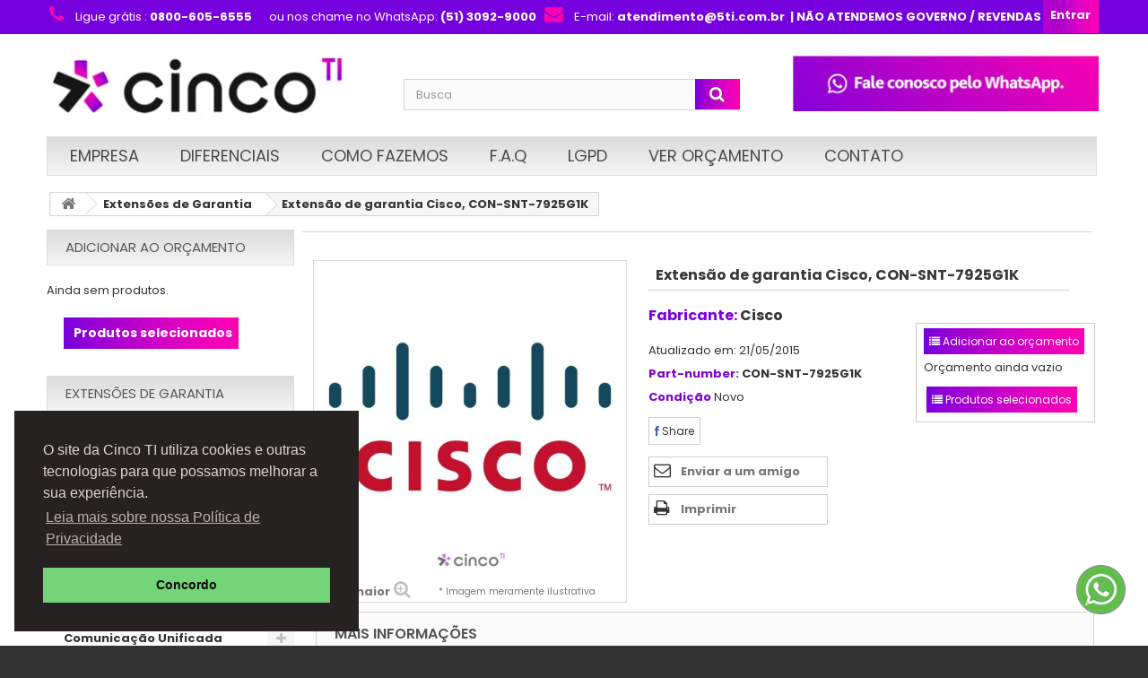

--- FILE ---
content_type: text/html; charset=utf-8
request_url: https://www.5ti.com.br/extensoes-de-garantia/5774-extensao-de-garantia-cisco-con-snt-7925g1k.html
body_size: 27097
content:
<!DOCTYPE HTML> <!--[if lt IE 7]><html class="no-js lt-ie9 lt-ie8 lt-ie7 " lang="br"><![endif]--> <!--[if IE 7]><html class="no-js lt-ie9 lt-ie8 ie7" lang="br"><![endif]--> <!--[if IE 8]><html class="no-js lt-ie9 ie8" lang="br"><![endif]--> <!--[if gt IE 8]><html class="no-js ie9" lang="br"><![endif]--><html lang="br"><head><meta charset="utf-8" /><title>Extensão de garantia Cisco, CON-SNT-7925G1K - Cinco TI</title><meta name="generator" content="Cinco TI" /><meta name="robots" content="index,follow" /><meta name="viewport" content="width=device-width, minimum-scale=0.25, maximum-scale=1.6, initial-scale=1.0" /><meta name="apple-mobile-web-app-capable" content="yes" /><link rel="icon" type="image/vnd.microsoft.icon" href="/img/favicon.ico?1762452739" /><link rel="shortcut icon" type="image/x-icon" href="/img/favicon.ico?1762452739" /><link rel="stylesheet" href="/themes/default-bootstrap/css/global.css" type="text/css" media="all" /><link rel="stylesheet" href="/themes/default-bootstrap/css/autoload/highdpi.css" type="text/css" media="all" /><link rel="stylesheet" href="/themes/default-bootstrap/css/autoload/responsive-tables.css" type="text/css" media="all" /><link rel="stylesheet" href="/themes/default-bootstrap/css/autoload/uniform.default.css" type="text/css" media="all" /><link rel="stylesheet" href="/themes/default-bootstrap/css/product.css" type="text/css" media="all" /><link rel="stylesheet" href="/themes/default-bootstrap/css/print.css" type="text/css" media="print" /><link rel="stylesheet" href="/js/jquery/plugins/fancybox/jquery.fancybox.css" type="text/css" media="all" /><link rel="stylesheet" href="/themes/default-bootstrap/css/modules/blockcategories/blockcategories.css" type="text/css" media="all" /><link rel="stylesheet" href="/themes/default-bootstrap/css/modules/blockcurrencies/blockcurrencies.css" type="text/css" media="all" /><link rel="stylesheet" href="/themes/default-bootstrap/css/modules/blocklanguages/blocklanguages.css" type="text/css" media="all" /><link rel="stylesheet" href="/themes/default-bootstrap/css/modules/blockcontact/blockcontact.css" type="text/css" media="all" /><link rel="stylesheet" href="/themes/default-bootstrap/css/modules/blockuserinfo/blockuserinfo.css" type="text/css" media="all" /><link rel="stylesheet" href="/modules/homefeatured/css/homefeatured.css" type="text/css" media="all" /><link rel="stylesheet" href="/modules/productaccessories/css/pa.css" type="text/css" media="all" /><link rel="stylesheet" href="/modules/productaccessories/css/jScrollPane.css" type="text/css" media="all" /><link rel="stylesheet" href="/modules/mailalerts/css/mailalerts.css" type="text/css" media="all" /><link rel="stylesheet" href="/modules/scrolltop/scrolltop.css" type="text/css" media="all" /><link rel="stylesheet" href="/modules/smartshortcode/css/font-awesome.min.css" type="text/css" media="all" /><link rel="stylesheet" href="/modules/smartshortcode/css/smartshortcode.css" type="text/css" media="all" /><link rel="stylesheet" href="/modules/smartshortcode/css/magnific-popup.css" type="text/css" media="all" /><link rel="stylesheet" href="/themes/default-bootstrap/css/modules/productscategory/css/productscategory.css" type="text/css" media="all" /><link rel="stylesheet" href="/themes/default-bootstrap/css/modules/blocksearch/blocksearch.css" type="text/css" media="all" /><link rel="stylesheet" href="/js/jquery/plugins/autocomplete/jquery.autocomplete.css" type="text/css" media="all" /><link rel="stylesheet" href="/themes/default-bootstrap/css/product_list.css" type="text/css" media="all" /><link rel="stylesheet" href="/modules/themeconfigurator/css/hooks.css" type="text/css" media="all" /><link rel="stylesheet" href="/modules/themeconfigurator/css/theme6.css" type="text/css" media="all" /><link rel="stylesheet" href="/modules/socialsharing/css/socialsharing.css" type="text/css" media="all" /><link rel="stylesheet" href="/themes/default-bootstrap/css/modules/blocktopmenu/css/blocktopmenu.css" type="text/css" media="all" /><link rel="stylesheet" href="/themes/default-bootstrap/css/modules/blocktopmenu/css/superfish-modified.css" type="text/css" media="all" /><link rel="stylesheet" href="/modules/quotique/views/css/quotique.css" type="text/css" media="all" /><link rel="stylesheet" href="/themes/default-bootstrap/css/modules/blocknewsletter/blocknewsletter.css" type="text/css" media="all" /><link rel="stylesheet" href="/modules/pccookieconsent/views/css/cookieconsent.min.css" type="text/css" media="all" /><link rel="stylesheet" href="/modules/whatsapp/views/css/whatsapp.css" type="text/css" media="all" /><link rel="stylesheet" href="/modules/sendtoafriend/sendtoafriend.css" type="text/css" media="all" /><meta property="og:type" content="og:product" /><meta property="og:title" content="Extens&atilde;o de garantia Cisco, CON-SNT-7925G1K - Cinco TI" /><meta property="og:image" content="https://www.5ti.com.br/6109/5774.jpg" /><meta property="og:site_name" content="Cinco TI" /><meta property="og:description" content="" /><meta property="og:url" content="http://www.5ti.com.br/extensoes-de-garantia/5774-extensao-de-garantia-cisco-con-snt-7925g1k.html" /><meta property="product:price:amount" content="0.00"/><meta property="product:price:currency" content="BRL"/><link rel="canonical" href="https://www.5ti.com.br/extensoes-de-garantia/5774-extensao-de-garantia-cisco-con-snt-7925g1k.html"><meta property="og:type" content="product" /><meta property="og:url" content="https://www.5ti.com.br/extensoes-de-garantia/5774-extensao-de-garantia-cisco-con-snt-7925g1k.html" /><meta property="og:title" content="Extensão de garantia Cisco, CON-SNT-7925G1K - Cinco TI" /><meta property="og:site_name" content="Cinco TI" /><meta property="og:description" content="" /><meta property="og:image" content="https://www.5ti.com.br/6109-large_default/extensao-de-garantia-cisco-con-snt-7925g1k.jpg" /><meta property="product:pretax_price:amount" content="0" /><meta property="product:pretax_price:currency" content="BRL" /><meta property="product:price:amount" content="0" /><meta property="product:price:currency" content="BRL" /><link rel="preconnect" href="https://fonts.googleapis.com"><link rel="preconnect" href="https://fonts.gstatic.com" crossorigin><link href="https://fonts.googleapis.com/css2?family=Poppins:ital,wght@0,100;0,200;0,300;0,400;0,500;0,600;0,700;0,800;0,900;1,100;1,200;1,300;1,400;1,500;1,600;1,700;1,800;1,900&display=swap" rel="stylesheet"><!--<link rel="stylesheet" href="https://fonts.googleapis.com/css?family=Open+Sans:300,600" type="text/css" media="all" /> <!--[if IE 8]> <script src="https://oss.maxcdn.com/libs/html5shiv/3.7.0/html5shiv.js"></script> <script src="https://oss.maxcdn.com/libs/respond.js/1.3.0/respond.min.js"></script> <![endif]--></head><body id="product" class="product product-5774 product-extensao-de-garantia-cisco-con-snt-7925g1k category-48 category-extensoes-de-garantia hide-right-column lang_br"><div id="page"><div class="header-container"> <header id="header"><div class="banner"><div class="container"><div class="row"></div></div></div><div class="nav"><div class="container"><div class="row"> <nav><div class="header_user_info"> <a class="login" href="https://www.5ti.com.br/minha-conta" rel="nofollow" title="Entrar com sua conta de cliente"> Entrar </a></div><div id="contact-link"></div> <span class="shop-phone"> <i class="icon-phone"> </i>Ligue grátis : <strong>0800-605-6555 </strong> <strong> </strong>&nbsp;&nbsp; <i class="fa fa-whatsapp" aria-hidden="true"> </i>ou nos chame no WhatsApp: <strong>(51) 3092-9000</strong>&nbsp;&nbsp; <span class="shop-envelope"> <i class="icon-envelope"> </i>E-mail: <strong>atendimento@5ti.com.br</strong></span><strong>&nbsp;&nbsp;| N&Atilde;O ATENDEMOS GOVERNO / REVENDAS</span></strong></nav></div></div></div><div><div class="container"><div class="row"><div id="header_logo"> <a href="http://www.5ti.com.br/" title="Cinco TI"> <img class="logo img-responsive" src="https://www.5ti.com.br/img/cinco-ti-1656110480.jpg" alt="Cinco TI" width="380" height="90"/> </a></div><div id="search_block_top" class="col-sm-4 clearfix"><form id="searchbox" method="get" action="https://www.5ti.com.br/busca" > <input type="hidden" name="controller" value="search" /> <input type="hidden" name="orderby" value="position" /> <input type="hidden" name="orderway" value="desc" /> <input class="search_query form-control" type="text" id="search_query_top" name="search_query" placeholder="Busca" value="" /> <button type="submit" name="submit_search" class="btn btn-default button-search"> <span>Busca</span> </button></form></div><div id="block_top_menu" class="sf-contener clearfix col-lg-12"><div class="cat-title">Menu</div><ul class="sf-menu clearfix menu-content"><li><a href="https://www.5ti.com.br/content/1-empresa" title=" Empresa"> Empresa</a></li><li><a href="https://www.5ti.com.br/content/2-diferenciais" title="Diferenciais">Diferenciais</a></li><li><a href="https://www.5ti.com.br/content/8-como-fazemos" title="Como Fazemos">Como Fazemos</a></li><li><a href="https://www.5ti.com.br/content/11-faq" title="F.A.Q">F.A.Q</a></li><li><a href="https://www.5ti.com.br/content/32-lgpd" title="LGPD">LGPD</a></li><li><a href="https://www.5ti.com.br/module/quotique/list" title="Ver Or&ccedil;amento">Ver Or&ccedil;amento</a></li><li><a href="https://www.5ti.com.br/content/38-contato" title="Contato">Contato</a></li></ul></div><p></p><p><a href="https://wa.me/555130929000" target="_blank"><img src="../img/cms/botao_whatsapp_cinco_new_2.jpg" alt="Superior" width="388" height="75" /></a></p></div></div></div> </header></div><div class="columns-container"><div id="columns" class="container"><div class="breadcrumb clearfix"> <a class="home" href="http://www.5ti.com.br/" title="Voltar para a P&aacute;gina Inicial"><i class="icon-home"></i></a> <span class="navigation-pipe" >&gt;</span> <a href="https://www.5ti.com.br/48-extensoes-de-garantia" title="Extens&otilde;es de Garantia">Extens&otilde;es de Garantia</a><span class="navigation-pipe">></span>Extensão de garantia Cisco, CON-SNT-7925G1K</div><div class="row"><div id="top_column" class="center_column col-xs-12 col-sm-12"></div></div><div class="row"><div id="left_column" class="column col-xs-12 col-sm-3"><div class="block" id="quotiqueBlock"><p class="title_block"> <a href="https://www.5ti.com.br/module/quotique/list">Adicionar ao orçamento</a></p><div class="block_content"><p class="text">Ainda sem produtos.</p><div class="quotique_column_button no-print"><button type="button" name="showQuotiqueList" class="btn btn-primary button button-medium"><span>Produtos selecionados</span></button></div></div></div><div id="categories_block_left" class="block"><h2 class="title_block"> Extensões de Garantia</h2><div class="block_content"><ul class="tree dhtml"><li > <a href="https://www.5ti.com.br/141-acessorios" title="Os mais variados, confi&amp;aacute;veis, dur&amp;aacute;veis e pr&amp;aacute;ticos acess&amp;oacute;rios de inform&amp;aacute;tica voc&amp;ecirc; encontra aqui na Cinco TI. Nessa p&amp;aacute;gina voc&amp;ecirc; tem acesso a uma s&amp;eacute;rie de dispositivos, como adaptadores de energia, teclado com mouse, m&amp;oacute;dulo de bateria externo e muito mais. Tudo para facilitar o dia a dia tanto da sua resid&amp;ecirc;ncia quanto da sua empresa voc&amp;ecirc; encontra aqui!"> Acessórios </a></li><li > <a href="https://www.5ti.com.br/50-aplicativos" title="Na Cinco TI voc&amp;ecirc; encontra diversas Licen&amp;ccedil;as de Software para Empresas dos mais variados segmentos. Busque por licen&amp;ccedil;as para as mais diferentes aplica&amp;ccedil;&amp;otilde;es, como, por exemplo, gerenciamento de projetos, de documentos ou produ&amp;ccedil;&amp;atilde;o gr&amp;aacute;fica. Aqui voc&amp;ecirc; compra licen&amp;ccedil;a para aplicativos Microsoft, Adobe, Corel, HP, IBM, entre muitas outras!"> Aplicativos </a><ul><li > <a href="https://www.5ti.com.br/123-documentos" title="Encontre aqui Softwares de Gerenciamento de Arquivos para sua empresa produzir mais e melhor! Com eles, voc&amp;ecirc; cria, edita e gerencia documentos com um aplicativo licenciado, o que garante o desempenho e a seguran&amp;ccedil;a prometidos pelos fabricantes. Na Cinco TI voc&amp;ecirc; pode comprar softwares de gerenciamento criados por empresas que s&amp;atilde;o refer&amp;ecirc;ncia na &amp;aacute;rea, como Adobe, Microsoft, HP, Cisco e mais."> Documentos </a></li><li > <a href="https://www.5ti.com.br/142-gerenciamento" title="Encontre diversos Softwares de Gerenciamento de Projetos aqui na Cinco TI. Adquira Licen&amp;ccedil;a Windows, Assinatura Red Hat Enterprise, Licen&amp;ccedil;a Autodesk, entre muitos outros aplicativos de gerenciamento que ajudam na otimiza&amp;ccedil;&amp;atilde;o de processos e na gest&amp;atilde;o de projetos dentro da sua empresa."> Gerenciamento </a></li><li class="last"> <a href="https://www.5ti.com.br/122-graficos" title="Adquira Aplicativos de Imagens licenciados e usufrua dos softwares com a qualidade e seguran&amp;ccedil;a garantidas pelo fabricante. Na Cinco TI voc&amp;ecirc; encontra diversas licen&amp;ccedil;as de softwares gr&amp;aacute;ficos das principais empresas da &amp;aacute;rea: Aplicativos Adobe, Corel, Autodesk, Microsoft, entre outros."> Gráficos </a></li></ul></li><li > <a href="https://www.5ti.com.br/40-armazenamento" title="Hoje possu&amp;iacute;mos um n&amp;uacute;mero cada vez maior de dados e informa&amp;ccedil;&amp;otilde;es. Justamente por isso, &amp;eacute; necess&amp;aacute;rio ter um equipamento de armazenamento que seja espa&amp;ccedil;oso, al&amp;eacute;m de seguro e &amp;aacute;gil. Aqui na Cinco TI voc&amp;ecirc; encontra equipamentos de v&amp;aacute;rias marcas e com diversos modelos. S&amp;atilde;o HDs externos, discos r&amp;iacute;gidos e unidades de fitas. Com capacidades que variam de 4GB at&amp;eacute; 24 TB, voc&amp;ecirc; encontra o equipamento com a capacidade exata que necessita."> Armazenamento </a><ul><li > <a href="https://www.5ti.com.br/74-disco-rigido" title="Comprar disco r&amp;iacute;gido na Cinco TI &amp;eacute; certeza de adquirir um equipamento eficiente, dur&amp;aacute;vel, com &amp;oacute;tima performance e com o melhor pre&amp;ccedil;o e condi&amp;ccedil;&amp;otilde;es de pagamento. A nossa linha de disco r&amp;iacute;gidos conta com v&amp;aacute;rios modelos, marcas e capacidades de armazenamento. Aqui voc&amp;ecirc; encontra desde modelos mais resid&amp;ecirc;nciais como HDs com 512GB de mem&amp;oacute;ria at&amp;eacute; modelos voltados para uso empresarial e profissional, com capacidades de at&amp;eacute; 2TB ou mais."> Disco Rígido </a></li><li > <a href="https://www.5ti.com.br/182-ssd-solid-state-drive" title="Seus dados provavelmente s&amp;atilde;o seu ativo mais importante. Para armazenamento, voc&amp;ecirc; precisa de desempenho sem concess&amp;otilde;es e alta confiabilidade. A Cinco TI oferece uma linha de SSD ultrarr&amp;aacute;pidas em v&amp;aacute;rias capacidades. As unidades de estado s&amp;oacute;lido n&amp;atilde;o cont&amp;ecirc;m partes m&amp;oacute;veis, tornando-as mais confi&amp;aacute;veis do que as unidades de disco r&amp;iacute;gido SATA ou SAS e muito mais r&amp;aacute;pidas."> SSD (Solid State Drive) </a></li><li > <a href="https://www.5ti.com.br/64-storage" title="Se a sua empresa demanda muita armazenagem&amp;nbsp;de dados e informa&amp;ccedil;&amp;atilde;o, ent&amp;atilde;o voc&amp;ecirc; deve pensar em comprar storage para o seu neg&amp;oacute;cio. Aqui na Cinco TI voc&amp;ecirc; encontra modelos com variadas configura&amp;ccedil;&amp;otilde;es e tipos de hardware de marcas refer&amp;ecirc;ncia no segmento, como Lenovo, HP, Dell, IBM, entre outras."> Storage </a></li><li class="last"> <a href="https://www.5ti.com.br/65-unidade-de-fita" title="Seja quem trabalha com audiovisual ou apenas precisa armazenar grandes quantidades de dados em uma m&amp;iacute;dia f&amp;iacute;sica com grande capacidade, segura e tamb&amp;eacute;m de muita durabilidade e vida &amp;uacute;il sempre pode contar com a unidade de fita. Aqui na Cinco TI voc&amp;ecirc; encontra equipamentos com &amp;oacute;tima velocidade de grava&amp;ccedil;&amp;atilde;o de dados, grande capacidade e ainda compatibilidade com diversas m&amp;aacute;quinas e sofwares.&amp;nbsp;"> Unidade de Fita </a></li></ul></li><li > <a href="https://www.5ti.com.br/83-audio-video" title="Na Cinco TI voc&amp;ecirc; encontra v&amp;aacute;rias op&amp;ccedil;&amp;otilde;es de Equipamentos Audiovisuais para Empresa. S&amp;atilde;o diversos modelos de televis&amp;otilde;es e monitores de LED, c&amp;acirc;meras IP para monitoramento, c&amp;acirc;meras digitais, gravadores de v&amp;iacute;deo, projetores, encoders, placas de v&amp;iacute;deo e muito mais. Navegue pelas subcategorias e encontre os equipamentos ideais para sua empresa - o que voc&amp;ecirc; precisa est&amp;aacute; aqui!"> Áudio &amp; Vídeo </a><ul><li > <a href="https://www.5ti.com.br/108-cameras-digitais" title=""> Câmeras Digitais </a></li><li > <a href="https://www.5ti.com.br/23-cameras-ip" title="Confira as melhores op&amp;ccedil;&amp;otilde;es e condi&amp;ccedil;&amp;otilde;es para comprar c&amp;acirc;meras de seguran&amp;ccedil;a e garantir que o patrim&amp;ocirc;nio da sua empresa ou da sua fam&amp;iacute;lia esteja sempre seguro e resguardado. Aqui na Cinco TI voc&amp;ecirc; encontra diversas marcas e modelos, desde aquelas c&amp;acirc;meras mais comuns at&amp;eacute; modelos com vis&amp;atilde;o noturna e armazenamento interno de 2GB de grava&amp;ccedil;&amp;atilde;o e tecnologia Wireless. Tudo o que voc&amp;ecirc; precisa para ter mais seguran&amp;ccedil;a voc&amp;ecirc; encontra aqui!"> Câmeras IP </a></li><li > <a href="https://www.5ti.com.br/113-encapsulamentos" title=""> Encapsulamentos </a></li><li > <a href="https://www.5ti.com.br/156-encoders" title=""> Encoders </a></li><li > <a href="https://www.5ti.com.br/148-gravador-de-video" title=""> Gravador de vídeo </a></li><li > <a href="https://www.5ti.com.br/84-monitores" title=""> Monitores </a></li><li > <a href="https://www.5ti.com.br/157-placas-de-video" title=""> Placas de Vídeo </a></li><li > <a href="https://www.5ti.com.br/121-projetores" title="Para garantir mais praticidade e qualidade em reuni&amp;otilde;es e apresenta&amp;ccedil;&amp;otilde;es, aqui na 5TI voc&amp;ecirc; encontra modelos das melhores marcas do mercado. Nossas op&amp;ccedil;&amp;otilde;es s&amp;atilde;o diversas: modelos com resolu&amp;ccedil;&amp;otilde;es que variam de 800x600 a 1600x1200; conex&amp;otilde;es via wireless, cabo, entrada USB ou Ethernet; e portas HDMI, USB e VGA - al&amp;eacute;m de entradas h&amp;iacute;bridas. O modelo perfeito para suprir as necessidades da sua empresa est&amp;aacute; aqui!"> Projetores </a></li><li > <a href="https://www.5ti.com.br/183-switches" title=""> Switches </a></li><li class="last"> <a href="https://www.5ti.com.br/85-tv" title=""> TV </a></li></ul></li><li > <a href="https://www.5ti.com.br/16-automacao" title="Os melhores pre&amp;ccedil;os e marcas em equipamentos para automa&amp;ccedil;&amp;atilde;o comercial voc&amp;ecirc; encontra aqui na Cinco TI! Deixe a infraestrutura da sua empresa muito mais completa, &amp;aacute;gil e eficiente; confira nossas op&amp;ccedil;&amp;otilde;es de caixa registradora, impressoras matriciais, monitores, leitores de c&amp;oacute;digo de barras, balan&amp;ccedil;as e os mais diversos acess&amp;oacute;rios e equipamentos."> Automação </a><ul><li > <a href="https://www.5ti.com.br/29-acessorios" title=""> Acessórios </a></li><li > <a href="https://www.5ti.com.br/61-automacao-industrial" title=""> Automação Industrial </a></li><li > <a href="https://www.5ti.com.br/160-balanca" title=""> Balança </a></li><li > <a href="https://www.5ti.com.br/178-climatizacao" title=""> Climatização </a></li><li > <a href="https://www.5ti.com.br/71-coletor-de-dados" title=""> Coletor de Dados </a></li><li > <a href="https://www.5ti.com.br/59-computadores-para-pdv" title=""> Computadores para PDV </a></li><li > <a href="https://www.5ti.com.br/60-contadora-de-cedulas-e-moedas" title=""> Contadora de Cédulas e Moedas </a></li><li > <a href="https://www.5ti.com.br/171-controle-de-acessos" title=""> Controle de Acessos </a></li><li > <a href="https://www.5ti.com.br/162-display-de-cliente" title=""> Display de cliente </a></li><li > <a href="https://www.5ti.com.br/155-gaveta-de-dinheiro" title=""> Gaveta de Dinheiro </a></li><li > <a href="https://www.5ti.com.br/150-impressora-de-cartao" title=""> Impressora de Cartão </a></li><li > <a href="https://www.5ti.com.br/164-impressora-de-pulseira" title=""> Impressora de Pulseira </a></li><li > <a href="https://www.5ti.com.br/165-impressora-portatil" title=""> Impressora Portátil </a></li><li > <a href="https://www.5ti.com.br/53-impressoras-de-cheque" title=""> Impressoras de Cheque </a></li><li > <a href="https://www.5ti.com.br/93-impressoras-de-etiqueta" title=""> Impressoras de Etiqueta </a></li><li > <a href="https://www.5ti.com.br/94-impressoras-fiscais" title=""> Impressoras Fiscais </a></li><li > <a href="https://www.5ti.com.br/54-impressoras-matriciais" title=""> Impressoras Matriciais </a></li><li > <a href="https://www.5ti.com.br/173-impressoras-nao-fiscais" title=""> Impressoras Não Fiscais </a></li><li > <a href="https://www.5ti.com.br/144-leitor-biometrico" title=""> Leitor Biométrico </a></li><li > <a href="https://www.5ti.com.br/57-leitor-de-cartao-magnetico" title=""> Leitor de Cartão Magnético </a></li><li > <a href="https://www.5ti.com.br/72-leitor-de-codigo-de-barras" title=""> Leitor de Código de Barras </a><ul><li class="last"> <a href="https://www.5ti.com.br/175-leitor-ccd" title=""> Leitor CCD </a></li></ul></li><li > <a href="https://www.5ti.com.br/58-monitor-touchscreen" title=""> Monitor Touchscreen </a></li><li > <a href="https://www.5ti.com.br/179-mouse-usb" title=""> MOUSE USB </a></li><li > <a href="https://www.5ti.com.br/180-mouse-usb" title=""> Mouse USB </a></li><li > <a href="https://www.5ti.com.br/181-pager" title=""> Pager </a></li><li > <a href="https://www.5ti.com.br/55-pin-pad" title=""> Pin Pad </a></li><li > <a href="https://www.5ti.com.br/32-registradora" title=""> Registradora </a></li><li > <a href="https://www.5ti.com.br/56-relogio-de-ponto" title=""> Relógio de Ponto </a></li><li > <a href="https://www.5ti.com.br/166-sat-fiscal" title=""> SAT Fiscal </a></li><li > <a href="https://www.5ti.com.br/167-teclado-programavel" title=""> Teclado Programável </a></li><li > <a href="https://www.5ti.com.br/177-terminal-de-autoatendimento" title=""> Terminal de Autoatendimento </a></li><li > <a href="https://www.5ti.com.br/62-terminal-de-consulta" title=""> Terminal de Consulta </a></li><li > <a href="https://www.5ti.com.br/168-terminal-programavel" title=""> Terminal Programável </a></li><li class="last"> <a href="https://www.5ti.com.br/174-wireless" title=""> Wireless </a></li></ul></li><li > <a href="https://www.5ti.com.br/47-banco-de-dados" title="As melhores marcas de Software de Banco de Dados para Empresas com os menores pre&amp;ccedil;os voc&amp;ecirc; encontra aqui na Cinco TI! Confira op&amp;ccedil;&amp;otilde;es de SQL Server 2014 de grandes empresas do segmento como Microsoft, Argox e Lenovo para deixar a log&amp;iacute;stica de sua empresa ainda mais simples e otimizada."> Banco de Dados </a><ul><li class="last"> <a href="https://www.5ti.com.br/103-sql-server-2014" title=""> SQL Server 2014 </a></li></ul></li><li > <a href="https://www.5ti.com.br/45-computadores" title="Comprar computadores para empresa &amp;eacute; uma tarefa muitas vezes cansativa e dificil. Felizmente, aqui na Cinco TI voc&amp;ecirc; encontra grande variedade de modelos, marcas e estilos de computador. Seja qual for a necessidade do seu neg&amp;oacute;cio, n&amp;oacute;s temos op&amp;ccedil;&amp;otilde;es para suprir a sua demanda. S&amp;atilde;o desktops, notebooks, gabinetes, all in ones e mais. Al&amp;eacute;m disso, temos grandes marcas, como Apple, Dell, Lenovo, HP, Acer, entre outras."> Computadores </a><ul><li > <a href="https://www.5ti.com.br/159-acessorios" title=""> Acessórios </a></li><li > <a href="https://www.5ti.com.br/131-all-in-one" title="Procurando qualificar as m&amp;aacute;quinas da sua empresa? A Cinco TI tem os melhores computadores All in One do mercado, das principais e mais renomadas marcas de tecnologia (como Apple, Dell, HP, Lenovo, LG, e muitas outras). Conhe&amp;ccedil;a a nossa linha de computadores para empresas, que conta com diversas configura&amp;ccedil;&amp;otilde;es de mem&amp;oacute;ria, processamento e display, e atualize a infraestrutura tecnol&amp;oacute;gica do seu neg&amp;oacute;cio agora mesmo!"> All-In-One </a></li><li > <a href="https://www.5ti.com.br/134-desktops" title="Computadores desktop oferecem muitas facilidades e vantagens para a sua empresa - e aqui na Cinco TI voc&amp;ecirc; tem os melhores pre&amp;ccedil;os e condi&amp;ccedil;&amp;otilde;es para ampliar ou renovar a infraestrutura do seu neg&amp;oacute;cio! Conhe&amp;ccedil;a a nossa linha de desktop em promo&amp;ccedil;&amp;atilde;o, com algumas das marcas mais reconhecidas do mercado, como Lenovo, HP, Apple, entre outras. Aqui, al&amp;eacute;m de desktop all in one, voc&amp;ecirc; encontra modelos com variadas configura&amp;ccedil;&amp;otilde;es de hardware para atender &amp;agrave;s mais diversas necessidades!"> Desktops </a></li><li > <a href="https://www.5ti.com.br/67-notebooks" title="Aqui na Cinco TI voc&amp;ecirc; encontra uma linha completa e diversificada de notebook para empresas , com configura&amp;ccedil;&amp;otilde;es pensadas para atender &amp;agrave;s necessidades do seu neg&amp;oacute;cio. &amp;Oacute;timos para quem precisa de mais mobilidade e efici&amp;ecirc;ncia, o laptop para empresas vai trazer mais praticidade e qualidade para o seu neg&amp;oacute;cio. Confira modelos das principais marcas do mercado (como Acer, HP, Dell, Apple e Sony) com diversas configura&amp;ccedil;&amp;otilde;es de mem&amp;oacute;ria, processamento e display. Aproveite nossas ofertas de notebook e qualifique a sua empresa!"> Notebooks </a></li><li > <a href="https://www.5ti.com.br/70-thin-client" title=""> Thin Client </a></li><li > <a href="https://www.5ti.com.br/69-ultrabook" title="Os ultrabooks trazem o que h&amp;aacute; de melhor em configura&amp;ccedil;&amp;atilde;o, praticidade e desempenho para o seu neg&amp;oacute;cio. Na Cinco TI, voc&amp;ecirc; encontra os melhores ultrabooks das marcas mais prestigiadas do mercado, como Dell, HP, Asus, Lenovo, entre outras. Conhe&amp;ccedil;a a nossa linha de notebook para empresas e descubra o rendimento e a mobilidade que s&amp;oacute; os ultrabooks podem oferecer para o seu neg&amp;oacute;cio!"> Ultrabook </a></li><li class="last"> <a href="https://www.5ti.com.br/68-workstation" title=""> Workstation </a></li></ul></li><li > <a href="https://www.5ti.com.br/42-comunicacao-unificada" title=""> Comunicação Unificada </a><ul><li > <a href="https://www.5ti.com.br/77-audio-conferencia" title=""> Áudio Conferência </a></li><li > <a href="https://www.5ti.com.br/79-telefonia-ip" title=""> Telefonia IP </a></li><li class="last"> <a href="https://www.5ti.com.br/78-video-conferencia" title=""> Vídeo Conferência </a></li></ul></li><li > <a href="https://www.5ti.com.br/48-extensoes-de-garantia" class="selected" title="Na Cinco TI voc&amp;ecirc; encontra Extens&amp;atilde;o de Garantia de Software para os aplicativos utilizados em sua empresa. Suporte t&amp;eacute;cnico e manuten&amp;ccedil;&amp;atilde;o de pe&amp;ccedil;as s&amp;atilde;o alguns dos servi&amp;ccedil;os oferecidos pelos fabricantes. Adquira uma Extens&amp;atilde;o de Garantia Cisco, Apple, HP, Motorola, Lenovo, entre outras, garanta a qualidade dos programas utilizados pela sua empresa e esteja preparado para imprevistos."> Extensões de Garantia </a></li><li > <a href="https://www.5ti.com.br/41-impressao-escaneamento" title="Com um ampla linha de impressoras e scanners, a Cinco TI te ajuda a qualificar a estrutura da sua empresa! Diversos modelos (jato de tinta, laser, plotters, matriarcais, multifuncionais e at&amp;eacute; impressoras 3D, entre outros) com uma grande variedade de velocidade e resolu&amp;ccedil;&amp;atilde;o de impress&amp;atilde;o e ainda fun&amp;ccedil;&amp;otilde;es extras. Aproveite as melhores marcas do mercado, como HP, Lexmark, Xerox e Epson, e tenha mais efici&amp;ecirc;ncia e qualidade na estrutura de impress&amp;atilde;o da sua empresa!"> Impressão &amp; Escaneamento </a><ul><li > <a href="https://www.5ti.com.br/151-acessorios" title=""> Acessórios </a></li><li > <a href="https://www.5ti.com.br/170-impressoras-3d" title=""> Impressoras 3D </a></li><li > <a href="https://www.5ti.com.br/176-impressoras-de-cera" title=""> Impressoras de Cera </a></li><li > <a href="https://www.5ti.com.br/133-impressoras-jato-de-tinta" title=""> Impressoras Jato de Tinta </a></li><li > <a href="https://www.5ti.com.br/102-impressoras-laser" title="Fundamental na infraestrutura tecnol&amp;oacute;gica de uma empresa, a impressora laser une custo-benef&amp;iacute;cio com performance &amp;aacute;gil e eficiente. Nessa p&amp;aacute;gina voc&amp;ecirc; encontra marcas e modelos para atender a diversas necessidades - desde empresas que precisam de m&amp;aacute;quinas com grande velocidade de impress&amp;atilde;o, at&amp;eacute; aquelas que demandam um grande volume de impress&amp;atilde;o di&amp;aacute;rio. Confira modelos Lexmark, HP, Xerox, entre outros, com as melhores condi&amp;ccedil;&amp;otilde;es de pagamento."> Impressoras Laser </a></li><li > <a href="https://www.5ti.com.br/172-impressoras-matriciais" title=""> Impressoras Matriciais </a></li><li > <a href="https://www.5ti.com.br/95-impressoras-termicas" title=""> Impressoras Térmicas </a></li><li > <a href="https://www.5ti.com.br/101-multifuncionais" title="Concentrando m&amp;uacute;ltiplas fun&amp;ccedil;&amp;otilde;es, a impressora multifuncional tem o potencial de reduzir os custos de uma empresa (adquirindo apenas um produto ao inv&amp;eacute;s de dois, tr&amp;ecirc;s ou mais) e contribui para a efici&amp;ecirc;ncia nas atividades do dia a dia. Aqui na 5TI, voc&amp;ecirc; encontra modelos das marcas mais confi&amp;aacute;veis do mercado - como Xerox, Lexmark, Epson, entre outras - que funcionam como impressora, scanner e fotocopiadora, prop&amp;iacute;cios para atender &amp;agrave;s necessidades de empresas pequenas, m&amp;eacute;dias e grandes."> Multifuncionais </a></li><li > <a href="https://www.5ti.com.br/96-plotters" title=""> Plotters </a></li><li class="last"> <a href="https://www.5ti.com.br/132-scanners" title=""> Scanners </a></li></ul></li><li > <a href="https://www.5ti.com.br/39-infraestrutura-energia" title="A nossa linha de infraestrutura de computadores e equipamentos de energia ir&amp;aacute; prestar todo o suporte que voc&amp;ecirc; ou a sua empresa precisam para realizar suas tarefas com seguran&amp;ccedil;a e tranquilidade. Aqui na Cinco TI voc&amp;ecirc; encontra nobreak, cabos de for&amp;ccedil;a, PDUs, e muito mais. S&amp;atilde;o diversos modelos de marcas reconhecidas e refer&amp;ecirc;ncias no segmento, como APC, Eaton, HP e muito mais!"> Infraestrutura &amp; Energia </a><ul><li > <a href="https://www.5ti.com.br/154-acessorios" title=""> Acessórios </a></li><li > <a href="https://www.5ti.com.br/117-estabilizadores" title=""> Estabilizadores </a></li><li > <a href="https://www.5ti.com.br/80-no-breaks" title="Comprar no-breaks que sejam confi&amp;aacute;veis, eficientes e, claro, com os melhores pre&amp;ccedil;os e condi&amp;ccedil;&amp;otilde;es &amp;eacute; aqui na Cinco TI. Nossa linha envolve v&amp;aacute;rios modelos e marcas de no-breaks com capacidades distintas e fun&amp;ccedil;&amp;otilde;es extras, tudo para que voc&amp;ecirc; ou sua empresa possa usar suas m&amp;aacute;quinas com total tranquilidade e seguran&amp;ccedil;a."> No-breaks </a></li><li > <a href="https://www.5ti.com.br/184-patch-panel" title=""> Patch Panel </a></li><li > <a href="https://www.5ti.com.br/129-racks" title=""> Racks </a></li><li class="last"> <a href="https://www.5ti.com.br/130-reguas" title=""> Réguas </a></li></ul></li><li > <a href="https://www.5ti.com.br/44-mobilidade" title=""> Mobilidade </a><ul><li > <a href="https://www.5ti.com.br/82-smartphones" title=""> Smartphones </a></li><li class="last"> <a href="https://www.5ti.com.br/81-tablets" title=""> Tablets </a></li></ul></li><li > <a href="https://www.5ti.com.br/158-protecao-de-dados" title=""> Proteção de dados </a></li><li > <a href="https://www.5ti.com.br/14-redes" title="Tudo o que voc&amp;ecirc; precisa em equipamentos de rede em apenas uma p&amp;aacute;gina. Encontre os acess&amp;oacute;rios e dispositivos para as mais diversas necessidades e configura&amp;ccedil;&amp;otilde;es de rede, seja ela residencial ou empresarial. Com marcas renomadas como HP, Lenovo, Sony, HP e outras, temos uma linha diversa que vai desde fontes e antenas at&amp;eacute; placas de rede, switchs, roteadores, controladores Wireless e muito mais. Encontre o que voc&amp;ecirc; precisa de forma &amp;aacute;gil e f&amp;aacute;cil."> Redes </a><ul><li > <a href="https://www.5ti.com.br/138-acessorios" title=""> Acessórios </a></li><li > <a href="https://www.5ti.com.br/20-antenas" title="Comprar antena &amp;eacute; uma &amp;oacute;tima op&amp;ccedil;&amp;atilde;o para quem n&amp;atilde;o aguenta mais aquela conex&amp;atilde;o lenta e est&amp;aacute; precisando aumentar a velocidade de transmiss&amp;atilde;o de dados. Aqui na Cinco TI voc&amp;ecirc; encontra produtos das marcas mais reconhecidas do segmento, como Cisco, Sony, HP, TP-Link e outras. Al&amp;eacute;m disso, temos v&amp;aacute;rios modelos com designs e velocidades de transmiss&amp;atilde;o diferenciados, tudo para surpir as mais diversas necessidades."> Antenas </a></li><li > <a href="https://www.5ti.com.br/137-cabo" title=""> Cabo </a></li><li > <a href="https://www.5ti.com.br/112-chassis" title=""> Chassis </a></li><li > <a href="https://www.5ti.com.br/106-chaveadores" title=""> Chaveadores </a></li><li > <a href="https://www.5ti.com.br/111-controladores-wireless" title=""> Controladores Wireless </a></li><li > <a href="https://www.5ti.com.br/107-conversores-de-midia" title="Aqui na Cinco TI voc&amp;ecirc; encontra uma grande variedade em conversor de m&amp;iacute;dia ! Nossa linha de produtos conta com diversas marcas, como Planet, Flexport, Cisco e muitas outras, tudo para voc&amp;ecirc; converter seus dados e arquivos com seguran&amp;ccedil;a, praticidade e muita agilidade."> Conversores de Mídia </a></li><li > <a href="https://www.5ti.com.br/149-fontes" title=""> Fontes </a></li><li > <a href="https://www.5ti.com.br/136-modulo-de-expansao" title=""> Módulo de expansão </a></li><li > <a href="https://www.5ti.com.br/139-monitoramento-ambiental-e-de-seguranca" title=""> Monitoramento ambiental e de segurança </a></li><li > <a href="https://www.5ti.com.br/109-pontos-de-acesso" title=""> Pontos de Acesso </a></li><li > <a href="https://www.5ti.com.br/104-roteadores" title="Para garantir que o seu neg&amp;oacute;cio tenha uma conex&amp;atilde;o est&amp;aacute;vel e r&amp;aacute;pida com a Internet, os roteadores de qualidade s&amp;atilde;o equipamentos-chave. Aqui na 5TI voc&amp;ecirc; pode escolher entre modelos de marcas refer&amp;ecirc;ncia do segmento, como D-Link, Cesco, TP-Link, 3Com, entre outras; e com velocidades de transmiss&amp;atilde;o que v&amp;atilde;o de 10/100 Mbps at&amp;eacute; 10/100/1000 Mbps."> Roteadores </a></li><li > <a href="https://www.5ti.com.br/110-servidores-de-impressao" title=""> Servidores de Impressão </a></li><li class="last"> <a href="https://www.5ti.com.br/105-switches" title="Comprar switches &amp;eacute; na Cinco TI. Aqui voc&amp;ecirc; encontra v&amp;aacute;rias op&amp;ccedil;&amp;otilde;es de tipos de switch para suprir todas suas necessidades, sejam elas empresariais, residenciais ou de escrit&amp;oacute;rio. S&amp;atilde;o v&amp;aacute;rios modelos de switch gerenci&amp;aacute;vel , n&amp;atilde;o gerenci&amp;aacute;vel, empilh&amp;aacute;veis ou, ainda, gerenci&amp;aacute;veis e empilh&amp;aacute;veis - al&amp;eacute;m de switches com diversas outras funcionalidades. Mais informa&amp;ccedil;&amp;otilde;es sobre Switches."> Switches </a></li></ul></li><li > <a href="https://www.5ti.com.br/52-seguranca" title=""> Segurança </a><ul><li > <a href="https://www.5ti.com.br/90-antivirus" title=""> Antivírus </a></li><li class="last"> <a href="https://www.5ti.com.br/91-firewall" title=""> Firewall </a></li></ul></li><li > <a href="https://www.5ti.com.br/92-servicos-garantias" title=""> Serviços &amp; Garantias </a></li><li > <a href="https://www.5ti.com.br/3-servidores" title="Comprar servidores online com uma grande variedade de marcas, modelos, configura&amp;ccedil;&amp;otilde;es e especifica&amp;ccedil;&amp;otilde;es em servidores, processadores, fontes, mem&amp;oacute;rias e acess&amp;oacute;rios: tudo isso voc&amp;ecirc; encontra aqui! A Cinco TI conta com tudo o que voc&amp;ecirc; precisa para instalar uma rede de servidores confi&amp;aacute;vel e &amp;aacute;gil na sua empresa. Aproveite pre&amp;ccedil;os imbat&amp;iacute;veis e &amp;oacute;timas condi&amp;ccedil;&amp;otilde;es de pagamento."> Servidores </a><ul><li > <a href="https://www.5ti.com.br/153-acessorios" title=""> Acessórios </a></li><li > <a href="https://www.5ti.com.br/12-controladoras" title=""> Controladoras </a></li><li > <a href="https://www.5ti.com.br/18-fontes" title="Sua fonte queimou? Ou ent&amp;atilde;o precisa renovar os equipamentos da sua empresa? Aqui na Cinco TI voc&amp;ecirc; tem os melhores pre&amp;ccedil;os e condi&amp;ccedil;&amp;otilde;es para comprar fonte de computador! Aproveite a nossa linha diversificada e completa, com equipamentos de marcas como HP, Dell, Lenovo e muito mais, tudo com m&amp;aacute;xima performance e durabilidade acima da m&amp;eacute;dia."> Fontes </a></li><li > <a href="https://www.5ti.com.br/124-memorias" title=""> Memórias </a></li><li > <a href="https://www.5ti.com.br/75-processadores" title=""> Processadores </a></li><li > <a href="https://www.5ti.com.br/73-servidores-blade" title=""> Servidores Blade </a></li><li > <a href="https://www.5ti.com.br/126-servidores-rack" title="Servidores rack trazem mais praticidade, especialmente em empresas ou ambientes mais compactos, j&amp;aacute; que podem ser empilhados e armazenados de forma mais f&amp;aacute;cil. Aqui na Cinco TI voc&amp;ecirc; encontra uma grande veridade de modelos e marcas, tudo com tecnologia de ponta, alt&amp;iacute;ssimo rendimento, seguran&amp;ccedil;a e agilidade na transmiss&amp;atilde;o de dados. Voc&amp;ecirc; pode escolher entre grandes marcas do segmente, por exemplo, IBM, Lenovo, Dell, entre outras, e modelos que podem ter at&amp;eacute; 96GB de mem&amp;oacute;ria, HDs com capacidade de 16TB e processadores Quad-Core."> Servidores Rack </a></li><li > <a href="https://www.5ti.com.br/125-servidores-torre" title="Os servidores torre possuem um design diferenciado, que se assemelha a um gabinete de desktop. Por isso, trazem novas possibildades de posicionamento e armazenamento do servidor, inovando na forma como ele &amp;eacute; colocado nos ambientes. Al&amp;eacute;m do design divergente, a nossa linha de servidores torre tamb&amp;eacute;m conta com muita efici&amp;ecirc;ncia e performance, com modelos de v&amp;aacute;rias marcas e diversas configura&amp;ccedil;&amp;otilde;es de hardware."> Servidores Torre </a></li><li class="last"> <a href="https://www.5ti.com.br/76-ventiladores" title=""> Ventiladores </a></li></ul></li><li > <a href="https://www.5ti.com.br/46-sistemas-operacionais" title=""> Sistemas Operacionais </a><ul><li > <a href="https://www.5ti.com.br/89-linux" title=""> Linux </a></li><li class="last"> <a href="https://www.5ti.com.br/86-windows" title=""> Windows </a></li></ul></li><li > <a href="https://www.5ti.com.br/97-suprimentos" title=""> Suprimentos </a><ul><li > <a href="https://www.5ti.com.br/152-cabecas-de-impressao" title=""> Cabeças de Impressão </a></li><li > <a href="https://www.5ti.com.br/98-fitas" title=""> Fitas </a></li><li > <a href="https://www.5ti.com.br/100-ribbons" title=""> Ribbons </a></li><li class="last"> <a href="https://www.5ti.com.br/99-toners" title=""> Toners </a></li></ul></li><li class="last"> <a href="https://www.5ti.com.br/51-virtualizacao" title=""> Virtualização </a></li></ul></div></div><div id="manufacturers_block_left" class="block blockmanufacturer"><p class="title_block"> <a href="https://www.5ti.com.br/fabricantes" title="Fabricantes"> Fabricantes </a></p><div class="block_content list-block"><ul><li class="first_item"> <a href="https://www.5ti.com.br/81_3com" title="Mais sobre 3Com"> 3Com </a></li><li class="item"> <a href="https://www.5ti.com.br/73_acer" title="Mais sobre Acer"> Acer </a></li><li class="item"> <a href="https://www.5ti.com.br/64_adobe" title="Mais sobre Adobe"> Adobe </a></li><li class="item"> <a href="https://www.5ti.com.br/196_agst" title="Mais sobre AGST"> AGST </a></li><li class="item"> <a href="https://www.5ti.com.br/79_allied-telesis" title="Mais sobre Allied Telesis"> Allied Telesis </a></li><li class="item"> <a href="https://www.5ti.com.br/116_amd" title="Mais sobre AMD"> AMD </a></li><li class="item"> <a href="https://www.5ti.com.br/29_aoc" title="Mais sobre AOC"> AOC </a></li></ul><form action="/index.php" method="get"><div class="form-group selector1"> <select id="manufacturer_list" class="form-control" onchange="autoUrl('manufacturer_list', '');"><option value="0">Todos os fabricantes</option><option value="https://www.5ti.com.br/81_3com">3Com</option><option value="https://www.5ti.com.br/73_acer">Acer</option><option value="https://www.5ti.com.br/64_adobe">Adobe</option><option value="https://www.5ti.com.br/196_agst">AGST</option><option value="https://www.5ti.com.br/79_allied-telesis">Allied Telesis</option><option value="https://www.5ti.com.br/116_amd">AMD</option><option value="https://www.5ti.com.br/29_aoc">AOC</option><option value="https://www.5ti.com.br/12_apc">APC</option><option value="https://www.5ti.com.br/10_apple">Apple</option><option value="https://www.5ti.com.br/26_argox">Argox</option><option value="https://www.5ti.com.br/180_aruba">Aruba</option><option value="https://www.5ti.com.br/76_asus">Asus</option><option value="https://www.5ti.com.br/126_audiocodes">Audiocodes</option><option value="https://www.5ti.com.br/57_autodesk">Autodesk</option><option value="https://www.5ti.com.br/15_axis">Axis</option><option value="https://www.5ti.com.br/198_barco">Barco</option><option value="https://www.5ti.com.br/127_belkin">Belkin</option><option value="https://www.5ti.com.br/66_bematech">Bematech</option><option value="https://www.5ti.com.br/111_benq">BenQ</option><option value="https://www.5ti.com.br/39_brother">Brother</option><option value="https://www.5ti.com.br/11_ca">CA</option><option value="https://www.5ti.com.br/207_cambium-networks">Cambium Networks</option><option value="https://www.5ti.com.br/4_cisco">Cisco</option><option value="https://www.5ti.com.br/24_corel">Corel</option><option value="https://www.5ti.com.br/218_custom">Custom</option><option value="https://www.5ti.com.br/6_d-link">D-Link</option><option value="https://www.5ti.com.br/104_d-net">D-net</option><option value="https://www.5ti.com.br/164_daruma">Daruma</option><option value="https://www.5ti.com.br/40_datalogic">Datalogic</option><option value="https://www.5ti.com.br/80_datecs">Datecs</option><option value="https://www.5ti.com.br/5_dell">Dell</option><option value="https://www.5ti.com.br/37_digifort">Digifort</option><option value="https://www.5ti.com.br/58_dimep">Dimep</option><option value="https://www.5ti.com.br/14_eaton">Eaton</option><option value="https://www.5ti.com.br/95_elgin">Elgin</option><option value="https://www.5ti.com.br/68_elo">Elo</option><option value="https://www.5ti.com.br/16_epson">Epson</option><option value="https://www.5ti.com.br/152_eset">ESET</option><option value="https://www.5ti.com.br/171_flir">Flir</option><option value="https://www.5ti.com.br/138_fujitsu">Fujitsu</option><option value="https://www.5ti.com.br/48_full-gauge">Full Gauge</option><option value="https://www.5ti.com.br/42_gerbo">Gerbô</option><option value="https://www.5ti.com.br/128_gertec">Gertec</option><option value="https://www.5ti.com.br/46_grandstream">Grandstream</option><option value="https://www.5ti.com.br/168_hikvision">Hikvision</option><option value="https://www.5ti.com.br/118_hitachi">Hitachi</option><option value="https://www.5ti.com.br/23_honeywell">Honeywell</option><option value="https://www.5ti.com.br/2_hp">HP</option><option value="https://www.5ti.com.br/72_hpn">HPn</option><option value="https://www.5ti.com.br/212_huawei">Huawei</option><option value="https://www.5ti.com.br/3_ibm">IBM</option><option value="https://www.5ti.com.br/159_intel">Intel</option><option value="https://www.5ti.com.br/61_intelbras">Intelbras</option><option value="https://www.5ti.com.br/123_intermec">Intermec</option><option value="https://www.5ti.com.br/211_jetway">Jetway</option><option value="https://www.5ti.com.br/19_kaspersky">Kaspersky</option><option value="https://www.5ti.com.br/122_kingston">Kingston</option><option value="https://www.5ti.com.br/7_lenovo">Lenovo</option><option value="https://www.5ti.com.br/67_lg">LG</option><option value="https://www.5ti.com.br/85_linksys">Linksys</option><option value="https://www.5ti.com.br/210_logic-controls">Logic Controls</option><option value="https://www.5ti.com.br/140_logitech">Logitech</option><option value="https://www.5ti.com.br/34_mcafee">McAfee</option><option value="https://www.5ti.com.br/155_menno">Menno</option><option value="https://www.5ti.com.br/8_microsoft">Microsoft</option><option value="https://www.5ti.com.br/49_motorola">Motorola</option><option value="https://www.5ti.com.br/71_ncomputing">NComputing</option><option value="https://www.5ti.com.br/108_nhs">NHS</option><option value="https://www.5ti.com.br/213_nonus">Nonus</option><option value="https://www.5ti.com.br/144_nvidia">Nvidia</option><option value="https://www.5ti.com.br/219_octoo">Octoo</option><option value="https://www.5ti.com.br/134_oracle">Oracle</option><option value="https://www.5ti.com.br/47_pelco">Pelco</option><option value="https://www.5ti.com.br/75_philips">Philips</option><option value="https://www.5ti.com.br/27_planet">Planet</option><option value="https://www.5ti.com.br/205_poly">Poly</option><option value="https://www.5ti.com.br/33_polycom">Polycom</option><option value="https://www.5ti.com.br/56_postech">POSTech</option><option value="https://www.5ti.com.br/177_qnap">QNAP</option><option value="https://www.5ti.com.br/216_razor">Razor</option><option value="https://www.5ti.com.br/217_ruckus-networks">RUCKUS Networks</option><option value="https://www.5ti.com.br/30_samsung">Samsung</option><option value="https://www.5ti.com.br/18_seagate">Seagate</option><option value="https://www.5ti.com.br/93_sms">SMS</option><option value="https://www.5ti.com.br/63_sonicwall">Sonicwall</option><option value="https://www.5ti.com.br/31_sony">Sony</option><option value="https://www.5ti.com.br/190_sophos">Sophos</option><option value="https://www.5ti.com.br/50_symantec">Symantec</option><option value="https://www.5ti.com.br/151_tanca">Tanca</option><option value="https://www.5ti.com.br/215_teamviewer">TeamViewer</option><option value="https://www.5ti.com.br/214_tectoy">TecToy</option><option value="https://www.5ti.com.br/44_tp-link">TP-LINK</option><option value="https://www.5ti.com.br/54_trend-micro">Trend Micro</option><option value="https://www.5ti.com.br/22_trendnet">Trendnet</option><option value="https://www.5ti.com.br/51_ubiquiti">Ubiquiti</option><option value="https://www.5ti.com.br/175_veritas">Veritas</option><option value="https://www.5ti.com.br/202_vertiv">Vertiv</option><option value="https://www.5ti.com.br/199_viewsonic">ViewSonic</option><option value="https://www.5ti.com.br/21_vmware">VMware</option><option value="https://www.5ti.com.br/183_wacom">Wacom</option><option value="https://www.5ti.com.br/94_western-digital">Western Digital</option><option value="https://www.5ti.com.br/91_xerox">Xerox</option><option value="https://www.5ti.com.br/9_zebra">Zebra</option><option value="https://www.5ti.com.br/188_zyxel">Zyxel</option> </select></div></form></div></div></div><div id="center_column" class="center_column col-xs-12 col-sm-9"><div class="primary_block row" itemscope itemtype="http://schema.org/Product"><div class="container"><div class="top-hr"></div></div><div class="pb-left-column col-xs-12 col-sm-4 col-md-5"><div id="image-block" class="clearfix"> <span id="view_full_size"> <img id="bigpic" itemprop="image" src="https://www.5ti.com.br/6109-large_default/extensao-de-garantia-cisco-con-snt-7925g1k.jpg" title="Extensão de garantia Cisco, CON-SNT-7925G1K" alt="Extensão de garantia Cisco, CON-SNT-7925G1K" width="458" height="458"/> <span class="span_link no-print">Ver maior</span><br /><br /><span class="span_link_jrm no-print">* Imagem meramente ilustrativa</span><br /></span></div><div id="views_block" class="clearfix hidden"><div id="thumbs_list"><ul id="thumbs_list_frame"><li id="thumbnail_6109" class="last"> <a href="https://www.5ti.com.br/6109-thickbox_default/extensao-de-garantia-cisco-con-snt-7925g1k.jpg" data-fancybox-group="other-views" class="fancybox shown" title="Extensão de garantia Cisco, CON-SNT-7925G1K"> <img class="img-responsive" id="thumb_6109" src="https://www.5ti.com.br/6109-cart_default/extensao-de-garantia-cisco-con-snt-7925g1k.jpg" alt="Extensão de garantia Cisco, CON-SNT-7925G1K" title="Extensão de garantia Cisco, CON-SNT-7925G1K" height="80" width="80" itemprop="image" /> </a></li></ul></div></div></div><div class="pb-center-column col-xs-12 col-sm-4"><h1 itemprop="name">Extensão de garantia Cisco, CON-SNT-7925G1K</h1><h3> <label> Fabricante: </label> Cisco</h3><p itemprop="name"> Atualizado em: 21/05/2015</p><p id="product_reference"> <label>Part-number: </label> <span class="editable" itemprop="sku">CON-SNT-7925G1K</span></p><p id="product_condition"> <label>Condi&ccedil;&atilde;o </label> <span class="editable" itemprop="condition"> Novo </span></p><p id="availability_date" style="display: none;"> <span id="availability_date_label">Data de disponibilidade:</span> <span id="availability_date_value"></span></p><div id="oosHook"></div><p class="socialsharing_product list-inline no-print"> <button data-type="facebook" type="button" class="btn btn-default btn-facebook social-sharing"> <i class="icon-facebook"></i> Share </button></p><ul id="usefull_link_block" class="clearfix no-print"><li class="sendtofriend"> <a id="send_friend_button" href="#send_friend_form"> Enviar a um amigo </a><div style="display: none;"><div id="send_friend_form"><h2 class="page-subheading"> Enviar a um amigo</h2><div class="row"><div class="product clearfix col-xs-12 col-sm-6"> <img src="https://www.5ti.com.br/6109-home_default/extensao-de-garantia-cisco-con-snt-7925g1k.jpg" height="250" width="250" alt="Extensão de garantia Cisco, CON-SNT-7925G1K" /><div class="product_desc"><p class="product_name"> <strong>Extensão de garantia Cisco, CON-SNT-7925G1K</strong></p></div></div><div class="send_friend_form_content col-xs-12 col-sm-6" id="send_friend_form_content"><div id="send_friend_form_error"></div><div id="send_friend_form_success"></div><div class="form_container"><p class="intro_form"> Destinatário: :</p><p class="text"> <label for="friend_name"> Nome do seu amigo <sup class="required">*</sup> : </label> <input id="friend_name" name="friend_name" type="text" value=""/></p><p class="text"> <label for="friend_email"> Endereço de e-mail do seu amigo <sup class="required">*</sup> : </label> <input id="friend_email" name="friend_email" type="text" value=""/></p><p class="txt_required"> <sup class="required">*</sup> Campos Obrigatórios</p></div><p class="submit"> <button id="sendEmail" class="btn button button-small" name="sendEmail" type="submit"> <span>Enviar</span> </button>&nbsp; ou&nbsp; <a class="closefb" href="#"> Cancelar </a></p></div></div></div></div></li><li class="print"> <a href="javascript:print();"> Imprimir </a></li></ul></div><div class="pb-right-column col-xs-12 col-sm-4 col-md-3"><form id="buy_block" action="https://www.5ti.com.br/cart" method="post"><p class="hidden"> <input type="hidden" name="token" value="06daae4f3e03bc72cdb294320fb5c6ab" /> <input type="hidden" name="id_product" value="5774" id="product_page_product_id" /> <input type="hidden" name="add" value="1" /> <input type="hidden" name="id_product_attribute" id="idCombination" value="" /></p><div class="box-info-product"><div class="content_prices clearfix"><div class="clear"></div></div><div class="product_attributes clearfix"><p id="quantity_wanted_p" style="display: none;"> <label>Quantidade:</label> <input type="text" name="qty" id="quantity_wanted" class="text" value="1" /> <a href="#" data-field-qty="qty" class="btn btn-default button-minus product_quantity_down"> <span><i class="icon-minus"></i></span> </a> <a href="#" data-field-qty="qty" class="btn btn-default button-plus product_quantity_up "> <span><i class="icon-plus"></i></span> </a> <span class="clearfix"></span></p><p id="minimal_quantity_wanted_p" style="display: none;"> Este produto n&atilde;o &eacute; vendido individualmente. Voc&ecirc; deve selecionar pelo menos <b id="minimal_quantity_label">1</b> unidades deste produto.</p></div><div class="box-cart-bottom"><div class="unvisible"></div><div class="quotique_product"><p id="addProductToList" class="buttons_bottom_block no-print"> <button type="button" name="addProductToList" class="btn-5ti btn-primary button button-medium.exclusive"><span><i class="icon-list"></i> Adicionar ao orçamento</span></button></p><div class="quotique_list">Orçamento ainda vazio</div><div class="buttons_bottom_block no-print"><button class="btn-5ti btn-primary button button-medium.exclusive" type="button" name="showQuotiqueList"><span><i class="icon-list"></i> Produtos selecionados</span></button></div></div><strong></strong></div></div></form></div></div> <section class="page-product-box"><h2 class="page-product-heading">Mais informa&ccedil;&otilde;es</h2><div class="rte"><strong>Marca:</strong> Cisco<br /><br /><strong>Compatibilidade:</strong> PC<br /><br /><strong>Fabricante:</strong> Cisco Smartnets North America<br /><br /><strong>Quantidade embalada :</strong> 1<br /><br /><strong>Linha de Produto:</strong> Cisco SMARTnet<br /><br /><strong>Servi&ccedil;o:</strong><br />- Detalhes de suporte Servi&ccedil;o inclu&iacute;do: Pe&ccedil;as<br />- Detalhes de suporte Tipo: Contrato extendido de servi&ccedil;o<br /><br />- Detalhes de suporte Servi&ccedil;o inclu&iacute;do : consultoria Telefone<br />- Detalhes de suporte Tipo: Suporte t&eacute;cnico<br /><br />- Detalhes de suporte Servi&ccedil;o inclu&iacute;do : Web de acesso base de conhecimento<br />- Detalhes de suporte Tipo: Produto Informa&ccedil;&atilde;o apoio<br /><br /><strong>Compat&iacute;vel Com:</strong> Cisco Unified Wireless IP Phone 7925G<br /><br /><strong>Classe de equipamento:</strong>&nbsp;Telefonia</div> </section> <section class="page-product-box"><h3><a class="idTabHrefShort" href="#idsmartproducttab-1">&nbsp;&nbsp;&nbsp;&nbsp; Condições:</a></h3><div id="idsmartproducttab-1"><p style="padding-left: 30px;"><em><span style="font-size: 9pt;"> *&nbsp; Condi&ccedil;&atilde;o v&aacute;lida para a data de atualiza&ccedil;&atilde;o deste produto.<br /> ** Pre&ccedil;o calculado para empresas do Rio Grande do Sul, com Inscri&ccedil;&atilde;o Estadual.<br /> *** Consulte incid&ecirc;ncia de impostos adicionais para seu estado: Protocolo ICMS 21, Substitui&ccedil;&atilde;o Tribut&aacute;ria e ICMS - diferencial de al&iacute;quota.<br /> **** Consulte desconto especial para pagamento antecipado.</span></em></p></div><div style="display:none"> Path: <span itemscope itemtype="http://data-vocabulary.org/Breadcrumb"><a href="http://www.5ti.com.br/" itemprop="url" title="Return to Home"><span itemprop="title">Home</span></a></span> <span class="navigation-pipe" >&gt;</span> <span itemscope itemtype="http://data-vocabulary.org/Breadcrumb"> <a itemprop="url" href="https://www.5ti.com.br/48-extensoes-de-garantia" title="Extens&otilde;es de Garantia"><span itemprop="title">Extens&otilde;es de Garantia</span></a> </span> <span class="navigation-pipe"> > </span> <span itemscope itemtype="http://data-vocabulary.org/Breadcrumb"><span itemprop="title">Extensão de garantia Cisco, CON-SNT-7925G1K</span></span></div><div class="clear"></div> </section> <section class="page-product-box blockproductscategory"><h2 class="productscategory_h3 page-product-heading">30 outras opções</h2><div id="productscategory_list" class="clearfix"><ul id="bxslider1" class="bxslider clearfix"><li class="product-box item"> <a href="https://www.5ti.com.br/extensoes-de-garantia/2306-extensao-de-garantia-cisco-con-smbs-ws96lpbr-br-.html" class="lnk_img product-image" title="Extensão de Garantia Cisco CON-SMBS-WS96LPBR-BR "><img src="https://www.5ti.com.br/2426-home_default/extensao-de-garantia-cisco-con-smbs-ws96lpbr-br-.jpg" alt="Extensão de Garantia Cisco CON-SMBS-WS96LPBR-BR " /></a><p class="product-name"> <a href="https://www.5ti.com.br/extensoes-de-garantia/2306-extensao-de-garantia-cisco-con-smbs-ws96lpbr-br-.html" title="Extensão de Garantia Cisco CON-SMBS-WS96LPBR-BR ">Extensão de Garantia Cisco CON-SMBS-WS96LPBR-BR</a></p> <br /></li><li class="product-box item"> <a href="https://www.5ti.com.br/extensoes-de-garantia/2356-extensao-de-garantia-cisco-con-smbs-wsc3652l.html" class="lnk_img product-image" title="Extensão de garantia Cisco CON-SMBS-WSC3652L"><img src="https://www.5ti.com.br/2484-home_default/extensao-de-garantia-cisco-con-smbs-wsc3652l.jpg" alt="Extensão de garantia Cisco CON-SMBS-WSC3652L" /></a><p class="product-name"> <a href="https://www.5ti.com.br/extensoes-de-garantia/2356-extensao-de-garantia-cisco-con-smbs-wsc3652l.html" title="Extensão de garantia Cisco CON-SMBS-WSC3652L">Extensão de garantia Cisco CON-SMBS-WSC3652L</a></p> <br /></li><li class="product-box item"> <a href="https://www.5ti.com.br/extensoes-de-garantia/2231-extensao-de-garantia-lenovo.html" class="lnk_img product-image" title="Extensão de Garantia Lenovo"><img src="https://www.5ti.com.br/2343-home_default/extensao-de-garantia-lenovo.jpg" alt="Extensão de Garantia Lenovo" /></a><p class="product-name"> <a href="https://www.5ti.com.br/extensoes-de-garantia/2231-extensao-de-garantia-lenovo.html" title="Extensão de Garantia Lenovo">Extensão de Garantia Lenovo</a></p> <br /></li><li class="product-box item"> <a href="https://www.5ti.com.br/extensoes-de-garantia/2460-extensao-de-garantia-lenovo-5ws0g42043.html" class="lnk_img product-image" title="Extensão de Garantia Lenovo 5WS0G42043"><img src="https://www.5ti.com.br/2580-home_default/extensao-de-garantia-lenovo-5ws0g42043.jpg" alt="Extensão de Garantia Lenovo 5WS0G42043" /></a><p class="product-name"> <a href="https://www.5ti.com.br/extensoes-de-garantia/2460-extensao-de-garantia-lenovo-5ws0g42043.html" title="Extensão de Garantia Lenovo 5WS0G42043">Extensão de Garantia Lenovo 5WS0G42043</a></p> <br /></li><li class="product-box item"> <a href="https://www.5ti.com.br/extensoes-de-garantia/2548-extensao-de-garantia-cisco-con-smbs-2960s2ss.html" class="lnk_img product-image" title="Extensão de garantia Cisco CON-SMBS-2960S2SS"><img src="https://www.5ti.com.br/2669-home_default/extensao-de-garantia-cisco-con-smbs-2960s2ss.jpg" alt="Extensão de garantia Cisco CON-SMBS-2960S2SS" /></a><p class="product-name"> <a href="https://www.5ti.com.br/extensoes-de-garantia/2548-extensao-de-garantia-cisco-con-smbs-2960s2ss.html" title="Extensão de garantia Cisco CON-SMBS-2960S2SS">Extensão de garantia Cisco CON-SMBS-2960S2SS</a></p> <br /></li><li class="product-box item"> <a href="https://www.5ti.com.br/extensoes-de-garantia/2554-extensao-de-garantia-cisco-1-ano-con-smbs-2960s4ts.html" class="lnk_img product-image" title="Extensão de garantia Cisco, 1 ano, CON-SMBS-2960S4TS"><img src="https://www.5ti.com.br/2675-home_default/extensao-de-garantia-cisco-1-ano-con-smbs-2960s4ts.jpg" alt="Extensão de garantia Cisco, 1 ano, CON-SMBS-2960S4TS" /></a><p class="product-name"> <a href="https://www.5ti.com.br/extensoes-de-garantia/2554-extensao-de-garantia-cisco-1-ano-con-smbs-2960s4ts.html" title="Extensão de garantia Cisco, 1 ano, CON-SMBS-2960S4TS">Extensão de garantia Cisco, 1 ano, CON-SMBS-2960S4TS</a></p> <br /></li><li class="product-box item"> <a href="https://www.5ti.com.br/extensoes-de-garantia/2556-extensao-de-garantia-cisco-para-telefone-ip-con-snt-cp7942.html" class="lnk_img product-image" title="Extensão de Garantia Cisco para telefone IP CON-SNT-CP7942"><img src="https://www.5ti.com.br/2677-home_default/extensao-de-garantia-cisco-para-telefone-ip-con-snt-cp7942.jpg" alt="Extensão de Garantia Cisco para telefone IP CON-SNT-CP7942" /></a><p class="product-name"> <a href="https://www.5ti.com.br/extensoes-de-garantia/2556-extensao-de-garantia-cisco-para-telefone-ip-con-snt-cp7942.html" title="Extensão de Garantia Cisco para telefone IP CON-SNT-CP7942">Extensão de Garantia Cisco para telefone IP CON-SNT-CP7942</a></p> <br /></li><li class="product-box item"> <a href="https://www.5ti.com.br/extensoes-de-garantia/2569-extensao-de-garantia-cisco-con-snt-sap1602i-br.html" class="lnk_img product-image" title="Extensão de garantia Cisco CON-SNT-SAP1602I-BR"><img src="https://www.5ti.com.br/2690-home_default/extensao-de-garantia-cisco-con-snt-sap1602i-br.jpg" alt="Extensão de garantia Cisco CON-SNT-SAP1602I-BR" /></a><p class="product-name"> <a href="https://www.5ti.com.br/extensoes-de-garantia/2569-extensao-de-garantia-cisco-con-snt-sap1602i-br.html" title="Extensão de garantia Cisco CON-SNT-SAP1602I-BR">Extensão de garantia Cisco CON-SNT-SAP1602I-BR</a></p> <br /></li><li class="product-box item"> <a href="https://www.5ti.com.br/extensoes-de-garantia/2572-extensao-de-garantia-cisco-para-telefone-ip-con-snt-cp9971ck.html" class="lnk_img product-image" title="Extensão de garantia Cisco para telefone IP CON-SNT-CP9971CK"><img src="https://www.5ti.com.br/2693-home_default/extensao-de-garantia-cisco-para-telefone-ip-con-snt-cp9971ck.jpg" alt="Extensão de garantia Cisco para telefone IP CON-SNT-CP9971CK" /></a><p class="product-name"> <a href="https://www.5ti.com.br/extensoes-de-garantia/2572-extensao-de-garantia-cisco-para-telefone-ip-con-snt-cp9971ck.html" title="Extensão de garantia Cisco para telefone IP CON-SNT-CP9971CK">Extensão de garantia Cisco para telefone IP CON-SNT-CP9971CK</a></p> <br /></li><li class="product-box item"> <a href="https://www.5ti.com.br/extensoes-de-garantia/2595-extensao-de-garantia-cisco-con-smbs-1941sec-br.html" class="lnk_img product-image" title="Extensão de Garantia Cisco CON-SMBS-1941SEC-BR"><img src="https://www.5ti.com.br/2716-home_default/extensao-de-garantia-cisco-con-smbs-1941sec-br.jpg" alt="Extensão de Garantia Cisco CON-SMBS-1941SEC-BR" /></a><p class="product-name"> <a href="https://www.5ti.com.br/extensoes-de-garantia/2595-extensao-de-garantia-cisco-con-smbs-1941sec-br.html" title="Extensão de Garantia Cisco CON-SMBS-1941SEC-BR">Extensão de Garantia Cisco CON-SMBS-1941SEC-BR</a></p> <br /></li><li class="product-box item"> <a href="https://www.5ti.com.br/extensoes-de-garantia/2606-extensao-de-garantia-cisco-con-snt-3750x4ts-br.html" class="lnk_img product-image" title="Extensão de Garantia Cisco CON-SNT-3750X4TS-BR"><img src="https://www.5ti.com.br/2728-home_default/extensao-de-garantia-cisco-con-snt-3750x4ts-br.jpg" alt="Extensão de Garantia Cisco CON-SNT-3750X4TS-BR" /></a><p class="product-name"> <a href="https://www.5ti.com.br/extensoes-de-garantia/2606-extensao-de-garantia-cisco-con-snt-3750x4ts-br.html" title="Extensão de Garantia Cisco CON-SNT-3750X4TS-BR">Extensão de Garantia Cisco CON-SNT-3750X4TS-BR</a></p> <br /></li><li class="product-box item"> <a href="https://www.5ti.com.br/extensoes-de-garantia/2622-extensao-de-garantia-cisco-con-smbs-wsc248sl.html" class="lnk_img product-image" title="Extensão de Garantia Cisco, CON-SMBS-WSC248SL"><img src="https://www.5ti.com.br/2744-home_default/extensao-de-garantia-cisco-con-smbs-wsc248sl.jpg" alt="Extensão de Garantia Cisco, CON-SMBS-WSC248SL" /></a><p class="product-name"> <a href="https://www.5ti.com.br/extensoes-de-garantia/2622-extensao-de-garantia-cisco-con-smbs-wsc248sl.html" title="Extensão de Garantia Cisco, CON-SMBS-WSC248SL">Extensão de Garantia Cisco, CON-SMBS-WSC248SL</a></p> <br /></li><li class="product-box item"> <a href="https://www.5ti.com.br/extensoes-de-garantia/2633-extensao-de-garantia-ciscocon-smbs-2960s4fs.html" class="lnk_img product-image" title="Extensão de garantia CiscoCON-SMBS-2960S4FS"><img src="https://www.5ti.com.br/2755-home_default/extensao-de-garantia-ciscocon-smbs-2960s4fs.jpg" alt="Extensão de garantia CiscoCON-SMBS-2960S4FS" /></a><p class="product-name"> <a href="https://www.5ti.com.br/extensoes-de-garantia/2633-extensao-de-garantia-ciscocon-smbs-2960s4fs.html" title="Extensão de garantia CiscoCON-SMBS-2960S4FS">Extensão de garantia CiscoCON-SMBS-2960S4FS</a></p> <br /></li><li class="product-box item"> <a href="https://www.5ti.com.br/extensoes-de-garantia/1187-cisco-smartnet-extended-service-agreement-for-asr1001x-5g-k9.html" class="lnk_img product-image" title="Extensão de Garantia Cisco SMARTnet p/ ASR1001X-5G-K9, CON-SNT-ASR100GK"><img src="https://www.5ti.com.br/1280-home_default/cisco-smartnet-extended-service-agreement-for-asr1001x-5g-k9.jpg" alt="Extensão de Garantia Cisco SMARTnet p/ ASR1001X-5G-K9, CON-SNT-ASR100GK" /></a><p class="product-name"> <a href="https://www.5ti.com.br/extensoes-de-garantia/1187-cisco-smartnet-extended-service-agreement-for-asr1001x-5g-k9.html" title="Extensão de Garantia Cisco SMARTnet p/ ASR1001X-5G-K9, CON-SNT-ASR100GK">Extensão de Garantia Cisco SMARTnet p/ ASR1001X-5G-K9,...</a></p> <br /></li><li class="product-box item"> <a href="https://www.5ti.com.br/extensoes-de-garantia/1872-extensao-de-garantia-cisco-smartnet-8x5xnbd-ce-brazil-catalyst-2960.html" class="lnk_img product-image" title="Extensão de Garantia Cisco SMARTnet 8X5XNBD CON-SMBS-WSC2962P-BR"><img src="https://www.5ti.com.br/1987-home_default/extensao-de-garantia-cisco-smartnet-8x5xnbd-ce-brazil-catalyst-2960.jpg" alt="Extensão de Garantia Cisco SMARTnet 8X5XNBD CON-SMBS-WSC2962P-BR" /></a><p class="product-name"> <a href="https://www.5ti.com.br/extensoes-de-garantia/1872-extensao-de-garantia-cisco-smartnet-8x5xnbd-ce-brazil-catalyst-2960.html" title="Extensão de Garantia Cisco SMARTnet 8X5XNBD CON-SMBS-WSC2962P-BR">Extensão de Garantia Cisco SMARTnet 8X5XNBD CON-SMBS-WSC2962P-BR</a></p> <br /></li><li class="product-box item"> <a href="https://www.5ti.com.br/extensoes-de-garantia/1978-cisco-smartnet-extended-service-agreement-shipment.html" class="lnk_img product-image" title="Extensão de Garantia Cisco SMARTnet CON-SNT-2901"><img src="https://www.5ti.com.br/2090-home_default/cisco-smartnet-extended-service-agreement-shipment.jpg" alt="Extensão de Garantia Cisco SMARTnet CON-SNT-2901" /></a><p class="product-name"> <a href="https://www.5ti.com.br/extensoes-de-garantia/1978-cisco-smartnet-extended-service-agreement-shipment.html" title="Extensão de Garantia Cisco SMARTnet CON-SNT-2901">Extensão de Garantia Cisco SMARTnet CON-SNT-2901</a></p> <br /></li><li class="product-box item"> <a href="https://www.5ti.com.br/extensoes-de-garantia/2353-extensao-de-garantia-cisco-con-smbs-wsc24tdl.html" class="lnk_img product-image" title="Extensão de Garantia Cisco CON-SMBS-WSC24TDL"><img src="https://www.5ti.com.br/2480-home_default/extensao-de-garantia-cisco-con-smbs-wsc24tdl.jpg" alt="Extensão de Garantia Cisco CON-SMBS-WSC24TDL" /></a><p class="product-name"> <a href="https://www.5ti.com.br/extensoes-de-garantia/2353-extensao-de-garantia-cisco-con-smbs-wsc24tdl.html" title="Extensão de Garantia Cisco CON-SMBS-WSC24TDL">Extensão de Garantia Cisco CON-SMBS-WSC24TDL</a></p> <br /></li><li class="product-box item"> <a href="https://www.5ti.com.br/extensoes-de-garantia/2653-extensao-de-garantia-cisco-con-sntp-cisco87v.html" class="lnk_img product-image" title="Extensão de garantia Cisco CON-SNTP-CISCO87V"><img src="https://www.5ti.com.br/2779-home_default/extensao-de-garantia-cisco-con-sntp-cisco87v.jpg" alt="Extensão de garantia Cisco CON-SNTP-CISCO87V" /></a><p class="product-name"> <a href="https://www.5ti.com.br/extensoes-de-garantia/2653-extensao-de-garantia-cisco-con-sntp-cisco87v.html" title="Extensão de garantia Cisco CON-SNTP-CISCO87V">Extensão de garantia Cisco CON-SNTP-CISCO87V</a></p> <br /></li><li class="product-box item"> <a href="https://www.5ti.com.br/extensoes-de-garantia/2655-extensao-de-garantia-cisco-con-smbs-2964stl.html" class="lnk_img product-image" title="Extensão de garantia Cisco, CON-SMBS-2964STL"><img src="https://www.5ti.com.br/2781-home_default/extensao-de-garantia-cisco-con-smbs-2964stl.jpg" alt="Extensão de garantia Cisco, CON-SMBS-2964STL" /></a><p class="product-name"> <a href="https://www.5ti.com.br/extensoes-de-garantia/2655-extensao-de-garantia-cisco-con-smbs-2964stl.html" title="Extensão de garantia Cisco, CON-SMBS-2964STL">Extensão de garantia Cisco, CON-SMBS-2964STL</a></p> <br /></li><li class="product-box item"> <a href="https://www.5ti.com.br/extensoes-de-garantia/2657-extensao-de-garantia-cisco-con-snt-301024tc-.html" class="lnk_img product-image" title="Extensão de garantia Cisco CON-SNT-301024TC "><img src="https://www.5ti.com.br/2784-home_default/extensao-de-garantia-cisco-con-snt-301024tc-.jpg" alt="Extensão de garantia Cisco CON-SNT-301024TC " /></a><p class="product-name"> <a href="https://www.5ti.com.br/extensoes-de-garantia/2657-extensao-de-garantia-cisco-con-snt-301024tc-.html" title="Extensão de garantia Cisco CON-SNT-301024TC ">Extensão de garantia Cisco CON-SNT-301024TC</a></p> <br /></li><li class="product-box item"> <a href="https://www.5ti.com.br/extensoes-de-garantia/2658-extensao-de-garantia-cisco-con-smbs-c29602tc.html" class="lnk_img product-image" title="Extensão de Garantia Cisco CON-SMBS-C29602TC"><img src="https://www.5ti.com.br/2785-home_default/extensao-de-garantia-cisco-con-smbs-c29602tc.jpg" alt="Extensão de Garantia Cisco CON-SMBS-C29602TC" /></a><p class="product-name"> <a href="https://www.5ti.com.br/extensoes-de-garantia/2658-extensao-de-garantia-cisco-con-smbs-c29602tc.html" title="Extensão de Garantia Cisco CON-SMBS-C29602TC">Extensão de Garantia Cisco CON-SMBS-C29602TC</a></p> <br /></li><li class="product-box item"> <a href="https://www.5ti.com.br/extensoes-de-garantia/2664-extensao-de-garantia-cisco-con-snt-ie38tc.html" class="lnk_img product-image" title="Extensão de garantia Cisco CON-SNT-IE38TC"><img src="https://www.5ti.com.br/2791-home_default/extensao-de-garantia-cisco-con-snt-ie38tc.jpg" alt="Extensão de garantia Cisco CON-SNT-IE38TC" /></a><p class="product-name"> <a href="https://www.5ti.com.br/extensoes-de-garantia/2664-extensao-de-garantia-cisco-con-snt-ie38tc.html" title="Extensão de garantia Cisco CON-SNT-IE38TC">Extensão de garantia Cisco CON-SNT-IE38TC</a></p> <br /></li><li class="product-box item"> <a href="https://www.5ti.com.br/extensoes-de-garantia/2684-extensao-de-garantia-ibm-pac-para-7914all-2sp1016.html" class="lnk_img product-image" title="Extensão de Garantia IBM PAC para 7914ALL , 2SP1016"><img src="https://www.5ti.com.br/2813-home_default/extensao-de-garantia-ibm-pac-para-7914all-2sp1016.jpg" alt="Extensão de Garantia IBM PAC para 7914ALL , 2SP1016" /></a><p class="product-name"> <a href="https://www.5ti.com.br/extensoes-de-garantia/2684-extensao-de-garantia-ibm-pac-para-7914all-2sp1016.html" title="Extensão de Garantia IBM PAC para 7914ALL , 2SP1016">Extensão de Garantia IBM PAC para 7914ALL , 2SP1016</a></p> <br /></li><li class="product-box item"> <a href="https://www.5ti.com.br/extensoes-de-garantia/2711-extensao-de-garantia-cisco-smartnet-8x5xnbd-con-snt-3750x2tl-br.html" class="lnk_img product-image" title="Extensão de Garantia Cisco SMARTnet 8X5XNBD CON-SNT-3750X2TL-BR"><img src="https://www.5ti.com.br/2843-home_default/extensao-de-garantia-cisco-smartnet-8x5xnbd-con-snt-3750x2tl-br.jpg" alt="Extensão de Garantia Cisco SMARTnet 8X5XNBD CON-SNT-3750X2TL-BR" /></a><p class="product-name"> <a href="https://www.5ti.com.br/extensoes-de-garantia/2711-extensao-de-garantia-cisco-smartnet-8x5xnbd-con-snt-3750x2tl-br.html" title="Extensão de Garantia Cisco SMARTnet 8X5XNBD CON-SNT-3750X2TL-BR">Extensão de Garantia Cisco SMARTnet 8X5XNBD CON-SNT-3750X2TL-BR</a></p> <br /></li><li class="product-box item"> <a href="https://www.5ti.com.br/extensoes-de-garantia/2728-extensao-de-garantia-lenovo.html" class="lnk_img product-image" title="Extensão de garantia Lenovo"><img src="https://www.5ti.com.br/2861-home_default/extensao-de-garantia-lenovo.jpg" alt="Extensão de garantia Lenovo" /></a><p class="product-name"> <a href="https://www.5ti.com.br/extensoes-de-garantia/2728-extensao-de-garantia-lenovo.html" title="Extensão de garantia Lenovo">Extensão de garantia Lenovo</a></p> <br /></li><li class="product-box item"> <a href="https://www.5ti.com.br/extensoes-de-garantia/2736-extensao-de-garantia-cisco-smartnet-8x5xnbd-con-snt-wsc2964s-br.html" class="lnk_img product-image" title="Extensão de Garantia Cisco SMARTnet 8x5xNBD CON-SNT-WSC2964S-BR"><img src="https://www.5ti.com.br/2871-home_default/extensao-de-garantia-cisco-smartnet-8x5xnbd-con-snt-wsc2964s-br.jpg" alt="Extensão de Garantia Cisco SMARTnet 8x5xNBD CON-SNT-WSC2964S-BR" /></a><p class="product-name"> <a href="https://www.5ti.com.br/extensoes-de-garantia/2736-extensao-de-garantia-cisco-smartnet-8x5xnbd-con-snt-wsc2964s-br.html" title="Extensão de Garantia Cisco SMARTnet 8x5xNBD CON-SNT-WSC2964S-BR">Extensão de Garantia Cisco SMARTnet 8x5xNBD CON-SNT-WSC2964S-BR</a></p> <br /></li><li class="product-box item"> <a href="https://www.5ti.com.br/extensoes-de-garantia/2773-extensao-de-garantia-cisco-smartnet-smbs-8x5xnbd-con-smbs-cap3502t.html" class="lnk_img product-image" title="Extensão de Garantia Cisco SMARTnet SMBS 8X5XNBD CON-SMBS-CAP3502T"><img src="https://www.5ti.com.br/2908-home_default/extensao-de-garantia-cisco-smartnet-smbs-8x5xnbd-con-smbs-cap3502t.jpg" alt="Extensão de Garantia Cisco SMARTnet SMBS 8X5XNBD CON-SMBS-CAP3502T" /></a><p class="product-name"> <a href="https://www.5ti.com.br/extensoes-de-garantia/2773-extensao-de-garantia-cisco-smartnet-smbs-8x5xnbd-con-smbs-cap3502t.html" title="Extensão de Garantia Cisco SMARTnet SMBS 8X5XNBD CON-SMBS-CAP3502T">Extensão de Garantia Cisco SMARTnet SMBS 8X5XNBD CON-SMBS-CAP3502T</a></p> <br /></li><li class="product-box item"> <a href="https://www.5ti.com.br/extensoes-de-garantia/2775-extensao-de-garantia-cisco-con-snt-ct2515.html" class="lnk_img product-image" title="Extensão de garantia Cisco, CON-SNT-CT2515"><img src="https://www.5ti.com.br/2910-home_default/extensao-de-garantia-cisco-con-snt-ct2515.jpg" alt="Extensão de garantia Cisco, CON-SNT-CT2515" /></a><p class="product-name"> <a href="https://www.5ti.com.br/extensoes-de-garantia/2775-extensao-de-garantia-cisco-con-snt-ct2515.html" title="Extensão de garantia Cisco, CON-SNT-CT2515">Extensão de garantia Cisco, CON-SNT-CT2515</a></p> <br /></li><li class="product-box item"> <a href="https://www.5ti.com.br/extensoes-de-garantia/2784-licenca-oracle-l61828.html" class="lnk_img product-image" title="Licença Oracle L61828"><img src="https://www.5ti.com.br/2918-home_default/licenca-oracle-l61828.jpg" alt="Licença Oracle L61828" /></a><p class="product-name"> <a href="https://www.5ti.com.br/extensoes-de-garantia/2784-licenca-oracle-l61828.html" title="Licença Oracle L61828">Licença Oracle L61828</a></p> <br /></li><li class="product-box item"> <a href="https://www.5ti.com.br/extensoes-de-garantia/2786-extensao-de-garantia-cisco-con-smbs-wsc296tc.html" class="lnk_img product-image" title="Extensão de garantia Cisco CON-SMBS-WSC296TC"><img src="https://www.5ti.com.br/2920-home_default/extensao-de-garantia-cisco-con-smbs-wsc296tc.jpg" alt="Extensão de garantia Cisco CON-SMBS-WSC296TC" /></a><p class="product-name"> <a href="https://www.5ti.com.br/extensoes-de-garantia/2786-extensao-de-garantia-cisco-con-smbs-wsc296tc.html" title="Extensão de garantia Cisco CON-SMBS-WSC296TC">Extensão de garantia Cisco CON-SMBS-WSC296TC</a></p> <br /></li></ul></div> </section><noscript><iframe src="https://www.googletagmanager.com/ns.html?id=GTM-5XNRRZ2" height="0" width="0" style="display:none;visibility:hidden"></iframe></noscript>   <noscript><img height="1" width="1" style="display:none" src="https://www.facebook.com/tr?id=1855682181329634&ev=PageView&noscript=1" /></noscript><script type="text/javascript" src="//www.googleadservices.com/pagead/conversion.js"></script> <noscript><div style="display:inline;"> <img height="1" width="1" style="border-style:none;" alt="" src="//googleads.g.doubleclick.net/pagead/viewthroughconversion/817716153/?guid=ON&amp;script=0"/></div> </noscript></div></div></div></div><div class="footer-container"> <footer id="footer" class="container"><div class="row"><div id="newsletter_block_left" class="block"><div class="block_content"><form action="https://www.5ti.com.br/" method="post"><div class="form-group" > <input class="inputNew form-control grey newsletter-input" id="newsletter-input" type="text" name="email" size="18" value="Envie seu e-mail e receba nossa Newsletter" /> <button type="submit" name="submitNewsletter" class="btn btn-default button button-small"> <span>Ok</span> </button> <input type="hidden" name="action" value="0" /></div></form></div></div><section id="social_block"><ul><li class="instagram"> <a href="https://www.instagram.com/somos5ti/" target="_blank" title="Cinco TI - Instagram"> <span>Instagram</span> </a></li><li class="linkedin"> <a href="https://www.linkedin.com/company/cinco-ti"> <span>Linkedin</span> </a></li><li class="facebook"> <a target="_blank" title="Cinco TI - Facebook" href="https://www.facebook.com/somos5ti/"> <span>Facebook</span> </a></li></ul> </section><div class="clearfix"></div><section class="blockcategories_footer footer-block col-xs-12 col-sm-2"><h4>Categorias</h4><div class="category_footer toggle-footer"><div class="list"><ul class="tree dhtml"><li > <a href="https://www.5ti.com.br/141-acessorios" title="Os mais variados, confi&amp;aacute;veis, dur&amp;aacute;veis e pr&amp;aacute;ticos acess&amp;oacute;rios de inform&amp;aacute;tica voc&amp;ecirc; encontra aqui na Cinco TI. Nessa p&amp;aacute;gina voc&amp;ecirc; tem acesso a uma s&amp;eacute;rie de dispositivos, como adaptadores de energia, teclado com mouse, m&amp;oacute;dulo de bateria externo e muito mais. Tudo para facilitar o dia a dia tanto da sua resid&amp;ecirc;ncia quanto da sua empresa voc&amp;ecirc; encontra aqui!"> Acessórios </a></li><li > <a href="https://www.5ti.com.br/50-aplicativos" title="Na Cinco TI voc&amp;ecirc; encontra diversas Licen&amp;ccedil;as de Software para Empresas dos mais variados segmentos. Busque por licen&amp;ccedil;as para as mais diferentes aplica&amp;ccedil;&amp;otilde;es, como, por exemplo, gerenciamento de projetos, de documentos ou produ&amp;ccedil;&amp;atilde;o gr&amp;aacute;fica. Aqui voc&amp;ecirc; compra licen&amp;ccedil;a para aplicativos Microsoft, Adobe, Corel, HP, IBM, entre muitas outras!"> Aplicativos </a><ul><li > <a href="https://www.5ti.com.br/123-documentos" title="Encontre aqui Softwares de Gerenciamento de Arquivos para sua empresa produzir mais e melhor! Com eles, voc&amp;ecirc; cria, edita e gerencia documentos com um aplicativo licenciado, o que garante o desempenho e a seguran&amp;ccedil;a prometidos pelos fabricantes. Na Cinco TI voc&amp;ecirc; pode comprar softwares de gerenciamento criados por empresas que s&amp;atilde;o refer&amp;ecirc;ncia na &amp;aacute;rea, como Adobe, Microsoft, HP, Cisco e mais."> Documentos </a></li><li > <a href="https://www.5ti.com.br/142-gerenciamento" title="Encontre diversos Softwares de Gerenciamento de Projetos aqui na Cinco TI. Adquira Licen&amp;ccedil;a Windows, Assinatura Red Hat Enterprise, Licen&amp;ccedil;a Autodesk, entre muitos outros aplicativos de gerenciamento que ajudam na otimiza&amp;ccedil;&amp;atilde;o de processos e na gest&amp;atilde;o de projetos dentro da sua empresa."> Gerenciamento </a></li><li class="last"> <a href="https://www.5ti.com.br/122-graficos" title="Adquira Aplicativos de Imagens licenciados e usufrua dos softwares com a qualidade e seguran&amp;ccedil;a garantidas pelo fabricante. Na Cinco TI voc&amp;ecirc; encontra diversas licen&amp;ccedil;as de softwares gr&amp;aacute;ficos das principais empresas da &amp;aacute;rea: Aplicativos Adobe, Corel, Autodesk, Microsoft, entre outros."> Gráficos </a></li></ul></li><li > <a href="https://www.5ti.com.br/40-armazenamento" title="Hoje possu&amp;iacute;mos um n&amp;uacute;mero cada vez maior de dados e informa&amp;ccedil;&amp;otilde;es. Justamente por isso, &amp;eacute; necess&amp;aacute;rio ter um equipamento de armazenamento que seja espa&amp;ccedil;oso, al&amp;eacute;m de seguro e &amp;aacute;gil. Aqui na Cinco TI voc&amp;ecirc; encontra equipamentos de v&amp;aacute;rias marcas e com diversos modelos. S&amp;atilde;o HDs externos, discos r&amp;iacute;gidos e unidades de fitas. Com capacidades que variam de 4GB at&amp;eacute; 24 TB, voc&amp;ecirc; encontra o equipamento com a capacidade exata que necessita."> Armazenamento </a><ul><li > <a href="https://www.5ti.com.br/74-disco-rigido" title="Comprar disco r&amp;iacute;gido na Cinco TI &amp;eacute; certeza de adquirir um equipamento eficiente, dur&amp;aacute;vel, com &amp;oacute;tima performance e com o melhor pre&amp;ccedil;o e condi&amp;ccedil;&amp;otilde;es de pagamento. A nossa linha de disco r&amp;iacute;gidos conta com v&amp;aacute;rios modelos, marcas e capacidades de armazenamento. Aqui voc&amp;ecirc; encontra desde modelos mais resid&amp;ecirc;nciais como HDs com 512GB de mem&amp;oacute;ria at&amp;eacute; modelos voltados para uso empresarial e profissional, com capacidades de at&amp;eacute; 2TB ou mais."> Disco Rígido </a></li><li > <a href="https://www.5ti.com.br/182-ssd-solid-state-drive" title="Seus dados provavelmente s&amp;atilde;o seu ativo mais importante. Para armazenamento, voc&amp;ecirc; precisa de desempenho sem concess&amp;otilde;es e alta confiabilidade. A Cinco TI oferece uma linha de SSD ultrarr&amp;aacute;pidas em v&amp;aacute;rias capacidades. As unidades de estado s&amp;oacute;lido n&amp;atilde;o cont&amp;ecirc;m partes m&amp;oacute;veis, tornando-as mais confi&amp;aacute;veis do que as unidades de disco r&amp;iacute;gido SATA ou SAS e muito mais r&amp;aacute;pidas."> SSD (Solid State Drive) </a></li><li > <a href="https://www.5ti.com.br/64-storage" title="Se a sua empresa demanda muita armazenagem&amp;nbsp;de dados e informa&amp;ccedil;&amp;atilde;o, ent&amp;atilde;o voc&amp;ecirc; deve pensar em comprar storage para o seu neg&amp;oacute;cio. Aqui na Cinco TI voc&amp;ecirc; encontra modelos com variadas configura&amp;ccedil;&amp;otilde;es e tipos de hardware de marcas refer&amp;ecirc;ncia no segmento, como Lenovo, HP, Dell, IBM, entre outras."> Storage </a></li><li class="last"> <a href="https://www.5ti.com.br/65-unidade-de-fita" title="Seja quem trabalha com audiovisual ou apenas precisa armazenar grandes quantidades de dados em uma m&amp;iacute;dia f&amp;iacute;sica com grande capacidade, segura e tamb&amp;eacute;m de muita durabilidade e vida &amp;uacute;il sempre pode contar com a unidade de fita. Aqui na Cinco TI voc&amp;ecirc; encontra equipamentos com &amp;oacute;tima velocidade de grava&amp;ccedil;&amp;atilde;o de dados, grande capacidade e ainda compatibilidade com diversas m&amp;aacute;quinas e sofwares.&amp;nbsp;"> Unidade de Fita </a></li></ul></li><li > <a href="https://www.5ti.com.br/83-audio-video" title="Na Cinco TI voc&amp;ecirc; encontra v&amp;aacute;rias op&amp;ccedil;&amp;otilde;es de Equipamentos Audiovisuais para Empresa. S&amp;atilde;o diversos modelos de televis&amp;otilde;es e monitores de LED, c&amp;acirc;meras IP para monitoramento, c&amp;acirc;meras digitais, gravadores de v&amp;iacute;deo, projetores, encoders, placas de v&amp;iacute;deo e muito mais. Navegue pelas subcategorias e encontre os equipamentos ideais para sua empresa - o que voc&amp;ecirc; precisa est&amp;aacute; aqui!"> Áudio &amp; Vídeo </a><ul><li > <a href="https://www.5ti.com.br/108-cameras-digitais" title=""> Câmeras Digitais </a></li><li > <a href="https://www.5ti.com.br/23-cameras-ip" title="Confira as melhores op&amp;ccedil;&amp;otilde;es e condi&amp;ccedil;&amp;otilde;es para comprar c&amp;acirc;meras de seguran&amp;ccedil;a e garantir que o patrim&amp;ocirc;nio da sua empresa ou da sua fam&amp;iacute;lia esteja sempre seguro e resguardado. Aqui na Cinco TI voc&amp;ecirc; encontra diversas marcas e modelos, desde aquelas c&amp;acirc;meras mais comuns at&amp;eacute; modelos com vis&amp;atilde;o noturna e armazenamento interno de 2GB de grava&amp;ccedil;&amp;atilde;o e tecnologia Wireless. Tudo o que voc&amp;ecirc; precisa para ter mais seguran&amp;ccedil;a voc&amp;ecirc; encontra aqui!"> Câmeras IP </a></li><li > <a href="https://www.5ti.com.br/113-encapsulamentos" title=""> Encapsulamentos </a></li><li > <a href="https://www.5ti.com.br/156-encoders" title=""> Encoders </a></li><li > <a href="https://www.5ti.com.br/148-gravador-de-video" title=""> Gravador de vídeo </a></li><li > <a href="https://www.5ti.com.br/84-monitores" title=""> Monitores </a></li><li > <a href="https://www.5ti.com.br/157-placas-de-video" title=""> Placas de Vídeo </a></li><li > <a href="https://www.5ti.com.br/121-projetores" title="Para garantir mais praticidade e qualidade em reuni&amp;otilde;es e apresenta&amp;ccedil;&amp;otilde;es, aqui na 5TI voc&amp;ecirc; encontra modelos das melhores marcas do mercado. Nossas op&amp;ccedil;&amp;otilde;es s&amp;atilde;o diversas: modelos com resolu&amp;ccedil;&amp;otilde;es que variam de 800x600 a 1600x1200; conex&amp;otilde;es via wireless, cabo, entrada USB ou Ethernet; e portas HDMI, USB e VGA - al&amp;eacute;m de entradas h&amp;iacute;bridas. O modelo perfeito para suprir as necessidades da sua empresa est&amp;aacute; aqui!"> Projetores </a></li><li > <a href="https://www.5ti.com.br/183-switches" title=""> Switches </a></li><li class="last"> <a href="https://www.5ti.com.br/85-tv" title=""> TV </a></li></ul></li><li > <a href="https://www.5ti.com.br/16-automacao" title="Os melhores pre&amp;ccedil;os e marcas em equipamentos para automa&amp;ccedil;&amp;atilde;o comercial voc&amp;ecirc; encontra aqui na Cinco TI! Deixe a infraestrutura da sua empresa muito mais completa, &amp;aacute;gil e eficiente; confira nossas op&amp;ccedil;&amp;otilde;es de caixa registradora, impressoras matriciais, monitores, leitores de c&amp;oacute;digo de barras, balan&amp;ccedil;as e os mais diversos acess&amp;oacute;rios e equipamentos."> Automação </a><ul><li > <a href="https://www.5ti.com.br/29-acessorios" title=""> Acessórios </a></li><li > <a href="https://www.5ti.com.br/61-automacao-industrial" title=""> Automação Industrial </a></li><li > <a href="https://www.5ti.com.br/160-balanca" title=""> Balança </a></li><li > <a href="https://www.5ti.com.br/178-climatizacao" title=""> Climatização </a></li><li > <a href="https://www.5ti.com.br/71-coletor-de-dados" title=""> Coletor de Dados </a></li><li > <a href="https://www.5ti.com.br/59-computadores-para-pdv" title=""> Computadores para PDV </a></li><li > <a href="https://www.5ti.com.br/60-contadora-de-cedulas-e-moedas" title=""> Contadora de Cédulas e Moedas </a></li><li > <a href="https://www.5ti.com.br/171-controle-de-acessos" title=""> Controle de Acessos </a></li><li > <a href="https://www.5ti.com.br/162-display-de-cliente" title=""> Display de cliente </a></li><li > <a href="https://www.5ti.com.br/155-gaveta-de-dinheiro" title=""> Gaveta de Dinheiro </a></li><li > <a href="https://www.5ti.com.br/150-impressora-de-cartao" title=""> Impressora de Cartão </a></li><li > <a href="https://www.5ti.com.br/164-impressora-de-pulseira" title=""> Impressora de Pulseira </a></li><li > <a href="https://www.5ti.com.br/165-impressora-portatil" title=""> Impressora Portátil </a></li><li > <a href="https://www.5ti.com.br/53-impressoras-de-cheque" title=""> Impressoras de Cheque </a></li><li > <a href="https://www.5ti.com.br/93-impressoras-de-etiqueta" title=""> Impressoras de Etiqueta </a></li><li > <a href="https://www.5ti.com.br/94-impressoras-fiscais" title=""> Impressoras Fiscais </a></li><li > <a href="https://www.5ti.com.br/54-impressoras-matriciais" title=""> Impressoras Matriciais </a></li><li > <a href="https://www.5ti.com.br/173-impressoras-nao-fiscais" title=""> Impressoras Não Fiscais </a></li><li > <a href="https://www.5ti.com.br/144-leitor-biometrico" title=""> Leitor Biométrico </a></li><li > <a href="https://www.5ti.com.br/57-leitor-de-cartao-magnetico" title=""> Leitor de Cartão Magnético </a></li><li > <a href="https://www.5ti.com.br/72-leitor-de-codigo-de-barras" title=""> Leitor de Código de Barras </a><ul><li class="last"> <a href="https://www.5ti.com.br/175-leitor-ccd" title=""> Leitor CCD </a></li></ul></li><li > <a href="https://www.5ti.com.br/58-monitor-touchscreen" title=""> Monitor Touchscreen </a></li><li > <a href="https://www.5ti.com.br/179-mouse-usb" title=""> MOUSE USB </a></li><li > <a href="https://www.5ti.com.br/180-mouse-usb" title=""> Mouse USB </a></li><li > <a href="https://www.5ti.com.br/181-pager" title=""> Pager </a></li><li > <a href="https://www.5ti.com.br/55-pin-pad" title=""> Pin Pad </a></li><li > <a href="https://www.5ti.com.br/32-registradora" title=""> Registradora </a></li><li > <a href="https://www.5ti.com.br/56-relogio-de-ponto" title=""> Relógio de Ponto </a></li><li > <a href="https://www.5ti.com.br/166-sat-fiscal" title=""> SAT Fiscal </a></li><li > <a href="https://www.5ti.com.br/167-teclado-programavel" title=""> Teclado Programável </a></li><li > <a href="https://www.5ti.com.br/177-terminal-de-autoatendimento" title=""> Terminal de Autoatendimento </a></li><li > <a href="https://www.5ti.com.br/62-terminal-de-consulta" title=""> Terminal de Consulta </a></li><li > <a href="https://www.5ti.com.br/168-terminal-programavel" title=""> Terminal Programável </a></li><li class="last"> <a href="https://www.5ti.com.br/174-wireless" title=""> Wireless </a></li></ul></li><li > <a href="https://www.5ti.com.br/47-banco-de-dados" title="As melhores marcas de Software de Banco de Dados para Empresas com os menores pre&amp;ccedil;os voc&amp;ecirc; encontra aqui na Cinco TI! Confira op&amp;ccedil;&amp;otilde;es de SQL Server 2014 de grandes empresas do segmento como Microsoft, Argox e Lenovo para deixar a log&amp;iacute;stica de sua empresa ainda mais simples e otimizada."> Banco de Dados </a><ul><li class="last"> <a href="https://www.5ti.com.br/103-sql-server-2014" title=""> SQL Server 2014 </a></li></ul></li><li > <a href="https://www.5ti.com.br/45-computadores" title="Comprar computadores para empresa &amp;eacute; uma tarefa muitas vezes cansativa e dificil. Felizmente, aqui na Cinco TI voc&amp;ecirc; encontra grande variedade de modelos, marcas e estilos de computador. Seja qual for a necessidade do seu neg&amp;oacute;cio, n&amp;oacute;s temos op&amp;ccedil;&amp;otilde;es para suprir a sua demanda. S&amp;atilde;o desktops, notebooks, gabinetes, all in ones e mais. Al&amp;eacute;m disso, temos grandes marcas, como Apple, Dell, Lenovo, HP, Acer, entre outras."> Computadores </a><ul><li > <a href="https://www.5ti.com.br/159-acessorios" title=""> Acessórios </a></li><li > <a href="https://www.5ti.com.br/131-all-in-one" title="Procurando qualificar as m&amp;aacute;quinas da sua empresa? A Cinco TI tem os melhores computadores All in One do mercado, das principais e mais renomadas marcas de tecnologia (como Apple, Dell, HP, Lenovo, LG, e muitas outras). Conhe&amp;ccedil;a a nossa linha de computadores para empresas, que conta com diversas configura&amp;ccedil;&amp;otilde;es de mem&amp;oacute;ria, processamento e display, e atualize a infraestrutura tecnol&amp;oacute;gica do seu neg&amp;oacute;cio agora mesmo!"> All-In-One </a></li><li > <a href="https://www.5ti.com.br/134-desktops" title="Computadores desktop oferecem muitas facilidades e vantagens para a sua empresa - e aqui na Cinco TI voc&amp;ecirc; tem os melhores pre&amp;ccedil;os e condi&amp;ccedil;&amp;otilde;es para ampliar ou renovar a infraestrutura do seu neg&amp;oacute;cio! Conhe&amp;ccedil;a a nossa linha de desktop em promo&amp;ccedil;&amp;atilde;o, com algumas das marcas mais reconhecidas do mercado, como Lenovo, HP, Apple, entre outras. Aqui, al&amp;eacute;m de desktop all in one, voc&amp;ecirc; encontra modelos com variadas configura&amp;ccedil;&amp;otilde;es de hardware para atender &amp;agrave;s mais diversas necessidades!"> Desktops </a></li><li > <a href="https://www.5ti.com.br/67-notebooks" title="Aqui na Cinco TI voc&amp;ecirc; encontra uma linha completa e diversificada de notebook para empresas , com configura&amp;ccedil;&amp;otilde;es pensadas para atender &amp;agrave;s necessidades do seu neg&amp;oacute;cio. &amp;Oacute;timos para quem precisa de mais mobilidade e efici&amp;ecirc;ncia, o laptop para empresas vai trazer mais praticidade e qualidade para o seu neg&amp;oacute;cio. Confira modelos das principais marcas do mercado (como Acer, HP, Dell, Apple e Sony) com diversas configura&amp;ccedil;&amp;otilde;es de mem&amp;oacute;ria, processamento e display. Aproveite nossas ofertas de notebook e qualifique a sua empresa!"> Notebooks </a></li><li > <a href="https://www.5ti.com.br/70-thin-client" title=""> Thin Client </a></li><li > <a href="https://www.5ti.com.br/69-ultrabook" title="Os ultrabooks trazem o que h&amp;aacute; de melhor em configura&amp;ccedil;&amp;atilde;o, praticidade e desempenho para o seu neg&amp;oacute;cio. Na Cinco TI, voc&amp;ecirc; encontra os melhores ultrabooks das marcas mais prestigiadas do mercado, como Dell, HP, Asus, Lenovo, entre outras. Conhe&amp;ccedil;a a nossa linha de notebook para empresas e descubra o rendimento e a mobilidade que s&amp;oacute; os ultrabooks podem oferecer para o seu neg&amp;oacute;cio!"> Ultrabook </a></li><li class="last"> <a href="https://www.5ti.com.br/68-workstation" title=""> Workstation </a></li></ul></li><li > <a href="https://www.5ti.com.br/42-comunicacao-unificada" title=""> Comunicação Unificada </a><ul><li > <a href="https://www.5ti.com.br/77-audio-conferencia" title=""> Áudio Conferência </a></li><li > <a href="https://www.5ti.com.br/79-telefonia-ip" title=""> Telefonia IP </a></li><li class="last"> <a href="https://www.5ti.com.br/78-video-conferencia" title=""> Vídeo Conferência </a></li></ul></li><li > <a href="https://www.5ti.com.br/48-extensoes-de-garantia" class="selected" title="Na Cinco TI voc&amp;ecirc; encontra Extens&amp;atilde;o de Garantia de Software para os aplicativos utilizados em sua empresa. Suporte t&amp;eacute;cnico e manuten&amp;ccedil;&amp;atilde;o de pe&amp;ccedil;as s&amp;atilde;o alguns dos servi&amp;ccedil;os oferecidos pelos fabricantes. Adquira uma Extens&amp;atilde;o de Garantia Cisco, Apple, HP, Motorola, Lenovo, entre outras, garanta a qualidade dos programas utilizados pela sua empresa e esteja preparado para imprevistos."> Extensões de Garantia </a></li><li > <a href="https://www.5ti.com.br/41-impressao-escaneamento" title="Com um ampla linha de impressoras e scanners, a Cinco TI te ajuda a qualificar a estrutura da sua empresa! Diversos modelos (jato de tinta, laser, plotters, matriarcais, multifuncionais e at&amp;eacute; impressoras 3D, entre outros) com uma grande variedade de velocidade e resolu&amp;ccedil;&amp;atilde;o de impress&amp;atilde;o e ainda fun&amp;ccedil;&amp;otilde;es extras. Aproveite as melhores marcas do mercado, como HP, Lexmark, Xerox e Epson, e tenha mais efici&amp;ecirc;ncia e qualidade na estrutura de impress&amp;atilde;o da sua empresa!"> Impressão &amp; Escaneamento </a><ul><li > <a href="https://www.5ti.com.br/151-acessorios" title=""> Acessórios </a></li><li > <a href="https://www.5ti.com.br/170-impressoras-3d" title=""> Impressoras 3D </a></li><li > <a href="https://www.5ti.com.br/176-impressoras-de-cera" title=""> Impressoras de Cera </a></li><li > <a href="https://www.5ti.com.br/133-impressoras-jato-de-tinta" title=""> Impressoras Jato de Tinta </a></li><li > <a href="https://www.5ti.com.br/102-impressoras-laser" title="Fundamental na infraestrutura tecnol&amp;oacute;gica de uma empresa, a impressora laser une custo-benef&amp;iacute;cio com performance &amp;aacute;gil e eficiente. Nessa p&amp;aacute;gina voc&amp;ecirc; encontra marcas e modelos para atender a diversas necessidades - desde empresas que precisam de m&amp;aacute;quinas com grande velocidade de impress&amp;atilde;o, at&amp;eacute; aquelas que demandam um grande volume de impress&amp;atilde;o di&amp;aacute;rio. Confira modelos Lexmark, HP, Xerox, entre outros, com as melhores condi&amp;ccedil;&amp;otilde;es de pagamento."> Impressoras Laser </a></li><li > <a href="https://www.5ti.com.br/172-impressoras-matriciais" title=""> Impressoras Matriciais </a></li><li > <a href="https://www.5ti.com.br/95-impressoras-termicas" title=""> Impressoras Térmicas </a></li><li > <a href="https://www.5ti.com.br/101-multifuncionais" title="Concentrando m&amp;uacute;ltiplas fun&amp;ccedil;&amp;otilde;es, a impressora multifuncional tem o potencial de reduzir os custos de uma empresa (adquirindo apenas um produto ao inv&amp;eacute;s de dois, tr&amp;ecirc;s ou mais) e contribui para a efici&amp;ecirc;ncia nas atividades do dia a dia. Aqui na 5TI, voc&amp;ecirc; encontra modelos das marcas mais confi&amp;aacute;veis do mercado - como Xerox, Lexmark, Epson, entre outras - que funcionam como impressora, scanner e fotocopiadora, prop&amp;iacute;cios para atender &amp;agrave;s necessidades de empresas pequenas, m&amp;eacute;dias e grandes."> Multifuncionais </a></li><li > <a href="https://www.5ti.com.br/96-plotters" title=""> Plotters </a></li><li class="last"> <a href="https://www.5ti.com.br/132-scanners" title=""> Scanners </a></li></ul></li><li > <a href="https://www.5ti.com.br/39-infraestrutura-energia" title="A nossa linha de infraestrutura de computadores e equipamentos de energia ir&amp;aacute; prestar todo o suporte que voc&amp;ecirc; ou a sua empresa precisam para realizar suas tarefas com seguran&amp;ccedil;a e tranquilidade. Aqui na Cinco TI voc&amp;ecirc; encontra nobreak, cabos de for&amp;ccedil;a, PDUs, e muito mais. S&amp;atilde;o diversos modelos de marcas reconhecidas e refer&amp;ecirc;ncias no segmento, como APC, Eaton, HP e muito mais!"> Infraestrutura &amp; Energia </a><ul><li > <a href="https://www.5ti.com.br/154-acessorios" title=""> Acessórios </a></li><li > <a href="https://www.5ti.com.br/117-estabilizadores" title=""> Estabilizadores </a></li><li > <a href="https://www.5ti.com.br/80-no-breaks" title="Comprar no-breaks que sejam confi&amp;aacute;veis, eficientes e, claro, com os melhores pre&amp;ccedil;os e condi&amp;ccedil;&amp;otilde;es &amp;eacute; aqui na Cinco TI. Nossa linha envolve v&amp;aacute;rios modelos e marcas de no-breaks com capacidades distintas e fun&amp;ccedil;&amp;otilde;es extras, tudo para que voc&amp;ecirc; ou sua empresa possa usar suas m&amp;aacute;quinas com total tranquilidade e seguran&amp;ccedil;a."> No-breaks </a></li><li > <a href="https://www.5ti.com.br/184-patch-panel" title=""> Patch Panel </a></li><li > <a href="https://www.5ti.com.br/129-racks" title=""> Racks </a></li><li class="last"> <a href="https://www.5ti.com.br/130-reguas" title=""> Réguas </a></li></ul></li><li > <a href="https://www.5ti.com.br/44-mobilidade" title=""> Mobilidade </a><ul><li > <a href="https://www.5ti.com.br/82-smartphones" title=""> Smartphones </a></li><li class="last"> <a href="https://www.5ti.com.br/81-tablets" title=""> Tablets </a></li></ul></li><li > <a href="https://www.5ti.com.br/158-protecao-de-dados" title=""> Proteção de dados </a></li><li > <a href="https://www.5ti.com.br/14-redes" title="Tudo o que voc&amp;ecirc; precisa em equipamentos de rede em apenas uma p&amp;aacute;gina. Encontre os acess&amp;oacute;rios e dispositivos para as mais diversas necessidades e configura&amp;ccedil;&amp;otilde;es de rede, seja ela residencial ou empresarial. Com marcas renomadas como HP, Lenovo, Sony, HP e outras, temos uma linha diversa que vai desde fontes e antenas at&amp;eacute; placas de rede, switchs, roteadores, controladores Wireless e muito mais. Encontre o que voc&amp;ecirc; precisa de forma &amp;aacute;gil e f&amp;aacute;cil."> Redes </a><ul><li > <a href="https://www.5ti.com.br/138-acessorios" title=""> Acessórios </a></li><li > <a href="https://www.5ti.com.br/20-antenas" title="Comprar antena &amp;eacute; uma &amp;oacute;tima op&amp;ccedil;&amp;atilde;o para quem n&amp;atilde;o aguenta mais aquela conex&amp;atilde;o lenta e est&amp;aacute; precisando aumentar a velocidade de transmiss&amp;atilde;o de dados. Aqui na Cinco TI voc&amp;ecirc; encontra produtos das marcas mais reconhecidas do segmento, como Cisco, Sony, HP, TP-Link e outras. Al&amp;eacute;m disso, temos v&amp;aacute;rios modelos com designs e velocidades de transmiss&amp;atilde;o diferenciados, tudo para surpir as mais diversas necessidades."> Antenas </a></li><li > <a href="https://www.5ti.com.br/137-cabo" title=""> Cabo </a></li><li > <a href="https://www.5ti.com.br/112-chassis" title=""> Chassis </a></li><li > <a href="https://www.5ti.com.br/106-chaveadores" title=""> Chaveadores </a></li><li > <a href="https://www.5ti.com.br/111-controladores-wireless" title=""> Controladores Wireless </a></li><li > <a href="https://www.5ti.com.br/107-conversores-de-midia" title="Aqui na Cinco TI voc&amp;ecirc; encontra uma grande variedade em conversor de m&amp;iacute;dia ! Nossa linha de produtos conta com diversas marcas, como Planet, Flexport, Cisco e muitas outras, tudo para voc&amp;ecirc; converter seus dados e arquivos com seguran&amp;ccedil;a, praticidade e muita agilidade."> Conversores de Mídia </a></li><li > <a href="https://www.5ti.com.br/149-fontes" title=""> Fontes </a></li><li > <a href="https://www.5ti.com.br/136-modulo-de-expansao" title=""> Módulo de expansão </a></li><li > <a href="https://www.5ti.com.br/139-monitoramento-ambiental-e-de-seguranca" title=""> Monitoramento ambiental e de segurança </a></li><li > <a href="https://www.5ti.com.br/109-pontos-de-acesso" title=""> Pontos de Acesso </a></li><li > <a href="https://www.5ti.com.br/104-roteadores" title="Para garantir que o seu neg&amp;oacute;cio tenha uma conex&amp;atilde;o est&amp;aacute;vel e r&amp;aacute;pida com a Internet, os roteadores de qualidade s&amp;atilde;o equipamentos-chave. Aqui na 5TI voc&amp;ecirc; pode escolher entre modelos de marcas refer&amp;ecirc;ncia do segmento, como D-Link, Cesco, TP-Link, 3Com, entre outras; e com velocidades de transmiss&amp;atilde;o que v&amp;atilde;o de 10/100 Mbps at&amp;eacute; 10/100/1000 Mbps."> Roteadores </a></li><li > <a href="https://www.5ti.com.br/110-servidores-de-impressao" title=""> Servidores de Impressão </a></li><li class="last"> <a href="https://www.5ti.com.br/105-switches" title="Comprar switches &amp;eacute; na Cinco TI. Aqui voc&amp;ecirc; encontra v&amp;aacute;rias op&amp;ccedil;&amp;otilde;es de tipos de switch para suprir todas suas necessidades, sejam elas empresariais, residenciais ou de escrit&amp;oacute;rio. S&amp;atilde;o v&amp;aacute;rios modelos de switch gerenci&amp;aacute;vel , n&amp;atilde;o gerenci&amp;aacute;vel, empilh&amp;aacute;veis ou, ainda, gerenci&amp;aacute;veis e empilh&amp;aacute;veis - al&amp;eacute;m de switches com diversas outras funcionalidades. Mais informa&amp;ccedil;&amp;otilde;es sobre Switches."> Switches </a></li></ul></li><li > <a href="https://www.5ti.com.br/52-seguranca" title=""> Segurança </a><ul><li > <a href="https://www.5ti.com.br/90-antivirus" title=""> Antivírus </a></li><li class="last"> <a href="https://www.5ti.com.br/91-firewall" title=""> Firewall </a></li></ul></li><li > <a href="https://www.5ti.com.br/92-servicos-garantias" title=""> Serviços &amp; Garantias </a></li><li > <a href="https://www.5ti.com.br/3-servidores" title="Comprar servidores online com uma grande variedade de marcas, modelos, configura&amp;ccedil;&amp;otilde;es e especifica&amp;ccedil;&amp;otilde;es em servidores, processadores, fontes, mem&amp;oacute;rias e acess&amp;oacute;rios: tudo isso voc&amp;ecirc; encontra aqui! A Cinco TI conta com tudo o que voc&amp;ecirc; precisa para instalar uma rede de servidores confi&amp;aacute;vel e &amp;aacute;gil na sua empresa. Aproveite pre&amp;ccedil;os imbat&amp;iacute;veis e &amp;oacute;timas condi&amp;ccedil;&amp;otilde;es de pagamento."> Servidores </a><ul><li > <a href="https://www.5ti.com.br/153-acessorios" title=""> Acessórios </a></li><li > <a href="https://www.5ti.com.br/12-controladoras" title=""> Controladoras </a></li><li > <a href="https://www.5ti.com.br/18-fontes" title="Sua fonte queimou? Ou ent&amp;atilde;o precisa renovar os equipamentos da sua empresa? Aqui na Cinco TI voc&amp;ecirc; tem os melhores pre&amp;ccedil;os e condi&amp;ccedil;&amp;otilde;es para comprar fonte de computador! Aproveite a nossa linha diversificada e completa, com equipamentos de marcas como HP, Dell, Lenovo e muito mais, tudo com m&amp;aacute;xima performance e durabilidade acima da m&amp;eacute;dia."> Fontes </a></li><li > <a href="https://www.5ti.com.br/124-memorias" title=""> Memórias </a></li><li > <a href="https://www.5ti.com.br/75-processadores" title=""> Processadores </a></li><li > <a href="https://www.5ti.com.br/73-servidores-blade" title=""> Servidores Blade </a></li><li > <a href="https://www.5ti.com.br/126-servidores-rack" title="Servidores rack trazem mais praticidade, especialmente em empresas ou ambientes mais compactos, j&amp;aacute; que podem ser empilhados e armazenados de forma mais f&amp;aacute;cil. Aqui na Cinco TI voc&amp;ecirc; encontra uma grande veridade de modelos e marcas, tudo com tecnologia de ponta, alt&amp;iacute;ssimo rendimento, seguran&amp;ccedil;a e agilidade na transmiss&amp;atilde;o de dados. Voc&amp;ecirc; pode escolher entre grandes marcas do segmente, por exemplo, IBM, Lenovo, Dell, entre outras, e modelos que podem ter at&amp;eacute; 96GB de mem&amp;oacute;ria, HDs com capacidade de 16TB e processadores Quad-Core."> Servidores Rack </a></li><li > <a href="https://www.5ti.com.br/125-servidores-torre" title="Os servidores torre possuem um design diferenciado, que se assemelha a um gabinete de desktop. Por isso, trazem novas possibildades de posicionamento e armazenamento do servidor, inovando na forma como ele &amp;eacute; colocado nos ambientes. Al&amp;eacute;m do design divergente, a nossa linha de servidores torre tamb&amp;eacute;m conta com muita efici&amp;ecirc;ncia e performance, com modelos de v&amp;aacute;rias marcas e diversas configura&amp;ccedil;&amp;otilde;es de hardware."> Servidores Torre </a></li><li class="last"> <a href="https://www.5ti.com.br/76-ventiladores" title=""> Ventiladores </a></li></ul></li><li > <a href="https://www.5ti.com.br/46-sistemas-operacionais" title=""> Sistemas Operacionais </a><ul><li > <a href="https://www.5ti.com.br/89-linux" title=""> Linux </a></li><li class="last"> <a href="https://www.5ti.com.br/86-windows" title=""> Windows </a></li></ul></li><li > <a href="https://www.5ti.com.br/97-suprimentos" title=""> Suprimentos </a><ul><li > <a href="https://www.5ti.com.br/152-cabecas-de-impressao" title=""> Cabeças de Impressão </a></li><li > <a href="https://www.5ti.com.br/98-fitas" title=""> Fitas </a></li><li > <a href="https://www.5ti.com.br/100-ribbons" title=""> Ribbons </a></li><li class="last"> <a href="https://www.5ti.com.br/99-toners" title=""> Toners </a></li></ul></li><li class="last"> <a href="https://www.5ti.com.br/51-virtualizacao" title=""> Virtualização </a></li></ul></div></div> </section><section class="footer-block col-xs-12 col-sm-3" id="block_various_links_footer"><h4>Informação</h4><ul class="toggle-footer"><li class="item"> <a href="https://www.5ti.com.br/content/1-empresa" title=" Empresa"> Empresa </a></li><li class="item"> <a href="https://www.5ti.com.br/content/2-diferenciais" title="Diferenciais"> Diferenciais </a></li><li class="item"> <a href="https://www.5ti.com.br/content/8-como-fazemos" title="Como Fazemos"> Como Fazemos </a></li><li class="item"> <a href="https://www.5ti.com.br/content/11-faq" title="F.A.Q"> F.A.Q </a></li><li class="item"> <a href="https://www.5ti.com.br/content/32-lgpd" title="LGPD"> LGPD </a></li><li class="item"> <a href="https://www.5ti.com.br/content/33-politicas-de-privacidade" title="Políticas de Privacidade"> Políticas de Privacidade </a></li></ul> </section> <section class="bottom-footer col-xs-12"><div align="center">A Cinco TI (5TI) é uma marca registrada de CINCO TI COMERCIO E SERVICOS LTDA | CNPJ: 08.307.867/0001-04 | Todos os direitos reservados. Os preços anunciados neste site ou via e-mails promocionais podem ser alterados sem prévio aviso. A 5TI não é responsável por erros descritos. As fotos contidas nessa página são meramente ilustrativas do produto e podem variar de acordo com o fornecedor/lote do fabricante. Este site trabalha 100% em criptografia SSL.</div><div align="center"><a class="_blank" href="https://www.jrm.inf.br"> © 2026 - Software de Ecommerce by JRM™ </a></div> </section><section id="block_contact_infos" class="footer-block col-xs-12 col-sm-3"><div><h4>Nosso Endereço</h4><ul class="toggle-footer"><li> <i class="icon-map-marker"></i>Cinco TI, Av. Edvaldo Pereira Paiva, 1000 - Praia de Belas - Porto Alegre, RS, Brasil - CEP 90110-060</li></ul></div> </section><section id="block_contact_infos" class="footer-block col-xs-12 col-sm-4"><div><h4>Nossos Contatos</h4> &nbsp;<br /><ul class="toggle-footer"><li><span style="color: #ffffff;"><strong><img src="../img/cms/fone.jpg" alt="Telefone" style="float: left;" width="31" height="31" />&nbsp;Ligue gr&aacute;tis:</strong> 0800-605-6555&nbsp; </span><br /><strong></strong></li><li><span style="color: #ffffff;"><strong><img src="../img/cms/fone.jpg" alt="Telefone" style="float: left;" width="31" height="31" />&nbsp;Liga&ccedil;&atilde;o local </strong>e<strong> WhatsApp:</strong><br /> (51) 3092.9000</span></li><li><img src="../img/cms/email.jpg" alt="Email" width="31" height="32" />&nbsp;E-mail: <span><a href="mailto:atendimento@5ti.com.br">atendimento@5ti.com.br</a></span></li></ul></div> <br /> <br /> <img src="../img/cms/google-site-5ti-seguro_220px.png" alt="Google 5TI Site Seguro" width="220" height="72" /></section><a href="#" style="right:35px; bottom:130px; opacity:0.35; background: url('https://www.5ti.com.br/modules/scrolltop/icon_top.png') no-repeat;" class="mypresta_scrollup">scroll</a><div class="whatsappDiv right"> <a onclick="window.open('https://wa.me/555130929000?text=Olá 5TI, quero informações sobre um produto.')" class="tiklaAc"></a></div></div> </footer></div></div>
<script type="text/javascript">/* <![CDATA[ */var FancyboxI18nClose='Fechar';var FancyboxI18nNext='Pr&oacute;ximo';var FancyboxI18nPrev='Anterior';var PS_CATALOG_MODE=false;var ajaxsearch=true;var allowBuyWhenOutOfStock=true;var attribute_anchor_separator='-';var attributesCombinations=[];var availableLaterValue='';var availableNowValue='';var baseDir='https://www.5ti.com.br/';var baseUri='https://www.5ti.com.br/';var blocksearch_type='top';var contentOnly=false;var currencyBlank=1;var currencyFormat=3;var currencyRate=1;var currencySign='R$';var currentDate='2026-01-29 07:36:50';var customizationFields=false;var default_eco_tax=0;var displayPrice=0;var doesntExist='O produto não existe neste modelo. Por favor escolha outro.';var doesntExistNoMore='Este produto está esgotado';var doesntExistNoMoreBut='com esses atributos, mas está disponível com outros';var ecotaxTax_rate=0;var fieldRequired='Por favor, preencha todos os campos obrigatórios, em seguida salve a personalização.';var group_reduction=0;var idDefaultImage=6109;var id_lang=1;var id_product=5774;var img_prod_dir='https://www.5ti.com.br/img/p/';var img_ps_dir='https://www.5ti.com.br/img/';var instantsearch=true;var isGuest=0;var isLogged=0;var jqZoomEnabled=false;var maxQuantityToAllowDisplayOfLastQuantityMessage=0;var minimalQuantity=1;var noTaxForThisProduct=true;var oosHookJsCodeFunctions=[];var page_name='product';var placeholder_blocknewsletter='Envie seu e-mail e receba nossa Newsletter';var priceDisplayMethod=0;var priceDisplayPrecision=2;var productAvailableForOrder=false;var productBasePriceTaxExcluded=0;var productHasAttributes=false;var productPrice=0;var productPriceTaxExcluded=0;var productPriceWithoutReduction=0;var productReference='CON-SNT-7925G1K';var productShowPrice=false;var productUnitPriceRatio=0;var product_specific_price=[];var quantitiesDisplayAllowed=false;var quantityAvailable=0;var quickView=false;var reduction_percent=0;var reduction_price=0;var roundMode=2;var search_url='https://www.5ti.com.br/busca';var sharing_img='https://www.5ti.com.br/6109/extensao-de-garantia-cisco-con-snt-7925g1k.jpg';var sharing_name='Extensão de garantia Cisco, CON-SNT-7925G1K';var sharing_url='https://www.5ti.com.br/extensoes-de-garantia/5774-extensao-de-garantia-cisco-con-snt-7925g1k.html';var specific_currency=false;var specific_price=0;var static_token='06daae4f3e03bc72cdb294320fb5c6ab';var stf_msg_error='Seu e-mail não pode ser enviado. Por favor verifique o endereço de e-mail e tente novamente.';var stf_msg_required='Você não preencheu os campos necessários';var stf_msg_success='Seu e-mail foi enviado com sucesso';var stf_msg_title='Enviar a um amigo';var stf_secure_key='299cf3e26e2e0781240f183c75c95dab';var stock_management=0;var taxRate=0;var token='06daae4f3e03bc72cdb294320fb5c6ab';var uploading_in_progress='Upload em andamento, por favor aguarde ...';var usingSecureMode=true;/* ]]> */</script><script type="text/javascript" src="https://www.5ti.com.br/themes/default-bootstrap/cache/v_101_e611df0ec7e19d54b3f9e14aee18741e.js"></script> <script type="text/javascript" src="https://www.googletagmanager.com/gtag/js?id=G-32K64QFGM3"></script> <script type="text/javascript" src="https://www.googletagmanager.com/gtag/js?id=UA-995053-1"></script> <script type="text/javascript" src="https://www.googleadservices.com/pagead/conversion.js"></script> <script type="text/javascript">/* <![CDATA[ */var quotiquePath="/modules/quotique/";var quotiqueListUrl="https://www.5ti.com.br/module/quotique/list";var quotiqueTrans={"Add to my list":"Solicitar Orçamento","Open list":"Abrir a Solicitação de Orçamento","No products added yet":"Escolha um produto","Invalid product or product attribute ID":"Produto inválido ou atributo do produto ID","Added to your product list":"Adicionado ao seu Orçamento","Removed from your product list":"Removido da sua lista de produtos",}
var list_products=['all'];var listOnlynull_price=false;var listOnlyOnline=false;var listOnlyNotAvailable=false;window.addEventListener("load",function(){window.cookieconsent.initialise({"palette":{"popup":{"background":"#262222","text":"#e0d4d4"},"button":{"background":"#74d578","text":"#0d0b0b"}},"position":"bottom-left","content":{"message":"O site da Cinco TI utiliza cookies e outras tecnologias para que possamos melhorar a sua experiência. ","dismiss":"Concordo","link":"Leia mais sobre nossa Política de Privacidade","href":"https://www.5ti.com.br/content/33-politicas-de-privacidade"}})});(function(w,d,s,l,i){w[l]=w[l]||[];w[l].push({'gtm.start':new Date().getTime(),event:'gtm.js'});var f=d.getElementsByTagName(s)[0],j=d.createElement(s),dl=l!='dataLayer'?'&l='+l:'';j.async=true;j.src='https://www.googletagmanager.com/gtm.js?id='+i+dl;f.parentNode.insertBefore(j,f);})(window,document,'script','dataLayer','GTM-5XNRRZ2');window.dataLayer=window.dataLayer||[];function gtag(){dataLayer.push(arguments);}gtag('js',new Date());gtag('config','G-32K64QFGM3');document.addEventListener("DOMContentLoaded",function(){console.log("DOM is ready for action");document.querySelectorAll('a[href*="wa.me"]').forEach(function(el){el.addEventListener("click",function(){console.log("Whatsapp foi clicado!");gtag('event','click',{'event_category':'whatsapp',});});});});window.dataLayer=window.dataLayer||[];function gtag(){dataLayer.push(arguments);}
gtag('js',new Date());gtag('config','UA-995053-1');!function(f,b,e,v,n,t,s){if(f.fbq)return;n=f.fbq=function(){n.callMethod?n.callMethod.apply(n,arguments):n.queue.push(arguments)};if(!f._fbq)f._fbq=n;n.push=n;n.loaded=!0;n.version='2.0';n.queue=[];t=b.createElement(e);t.async=!0;t.src=v;s=b.getElementsByTagName(e)[0];s.parentNode.insertBefore(t,s)}(window,document,'script','https://connect.facebook.net/en_US/fbevents.js');fbq('init','1855682181329634');fbq('track','PageView');var google_conversion_id=817716153;var google_custom_params=window.google_tag_params;var google_remarketing_only=true;/* ]]> */</script>	</body>
</html>

--- FILE ---
content_type: text/css
request_url: https://www.5ti.com.br/themes/default-bootstrap/css/modules/blockuserinfo/blockuserinfo.css
body_size: 336
content:
.header_user_info {
  float: right;
  border-left: 0px solid #515151;
  border-right: 0px solid #515151; }
  .header_user_info a {
    color: white;

  background-image: linear-gradient(90deg,

  hsl(292deg 100% 40%) 35%,
  hsl(301deg 100% 40%) 52%,
  hsl(308deg 100% 44%) 68%,
  hsl(314deg 100% 47%) 84%,
  hsl(318deg 100% 50%) 100% );

    font-weight: bold;
    display: block;
    padding: 8px 9px 11px 8px;
    cursor: pointer;
    line-height: 18px; }
    @media (max-width: 479px) {
      .header_user_info a {
        font-size: 11px; } }
    .header_user_info a:hover, .header_user_info a.active {
      background: #FF00B1; }


--- FILE ---
content_type: text/css
request_url: https://www.5ti.com.br/modules/productaccessories/css/jScrollPane.css
body_size: 787
content:
/*
.jScrollPaneContainer {
	position: relative;
	overflow: hidden;
	z-index: 1;
}

.jScrollPaneTrack {
	position: absolute;
	cursor: pointer;
	right: 0;
	top: 0;
	height: 100%;
	background: #aaa;
}
.jScrollPaneDrag {
	position: absolute;
	background: #666;
	cursor: pointer;
	overflow: hidden;
}
.jScrollPaneDragTop {
	position: absolute;
	top: 0;
	left: 0;
	overflow: hidden;
}
.jScrollPaneDragBottom {
	position: absolute;
	bottom: 0;
	left: 0;
	overflow: hidden;
}
a.jScrollArrowUp {
	display: block;
	position: absolute;
	z-index: 1;
	top: 0;
	right: 0;
	text-indent: -2000px;
	overflow: hidden;
	/*background-color: #666;*/
/*	height: 9px;
}
a.jScrollArrowUp:hover {
	/*background-color: #f60;*/
	/*
}
*/
/*
a.jScrollArrowDown {
	display: block;
	position: absolute;
	z-index: 1;
	bottom: 0;
	right: 0;
	text-indent: -2000px;
	overflow: hidden;
	/*background-color: #666;*/
/*	height: 9px;
}
a.jScrollArrowDown:hover {
	/*background-color: #f60;*//*
}
a.jScrollActiveArrowButton, a.jScrollActiveArrowButton:hover {
	/*background-color: #f00;*//*
}
*/
/*
 * CSS Styles that are needed by jScrollPane for it to operate correctly.
 *
 * Include this stylesheet in your site or copy and paste the styles below into your stylesheet - jScrollPane
 * may not operate correctly without them.
 */

.jspContainer
{
	overflow: hidden;
	position: relative;
}
	.pa_er_block_scroll{
				height: 180px;
			}
.jspPane
{
	position: absolute;
}

.jspVerticalBar
{
	position: absolute;
	top: 0;
	right: 0;
	width: 9px;
	height: 100%;
	/*background: #aaa;*/
}

.jspHorizontalBar
{
	position: absolute;
	bottom: 0;
	left: 0;
	width: 100%;
	height: 9px;
	/*background: #aaa;*/
}

.jspVerticalBar *,
.jspHorizontalBar *
{
	margin: 0;
	padding: 0;
}

.jspCap
{
	display: none;
}

.jspHorizontalBar .jspCap
{
	float: left;
}

.jspTrack
{
	background: #aaa;
	position: relative;
}

.jspDrag
{
	background: #666;
	position: relative;
	top: 0;
	left: 0;
	cursor: pointer;
}

.jspHorizontalBar .jspTrack,
.jspHorizontalBar .jspDrag
{
	float: left;
	height: 100%;
}

.jspArrow
{
	/*background: #50506d;*/
	text-indent: -20000px;
	display: block;
	cursor: pointer;
}

.jspArrow.jspDisabled
{
	cursor: default;
	/*background: #80808d;*/
}

.jspVerticalBar .jspArrow
{
	height: 9px;
}

.jspHorizontalBar .jspArrow
{
	width: 9px;
	float: left;
	height: 100%;
}

.jspVerticalBar .jspArrow:focus
{
	outline: none;
}

.jspCorner
{
	/*background: #eeeef4;*/
	float: left;
	height: 100%;
}

/* Yuk! CSS Hack for IE6 3 pixel bug :( */
* html .jspCorner
{
	margin: 0 -3px 0 0;
}

--- FILE ---
content_type: text/css
request_url: https://www.5ti.com.br/themes/default-bootstrap/css/modules/blocktopmenu/css/blocktopmenu.css
body_size: 73
content:
#block_top_menu {
  padding-top: 10px;
  padding-bottom: 3px;
  
  }


--- FILE ---
content_type: text/css
request_url: https://www.5ti.com.br/modules/whatsapp/views/css/whatsapp.css
body_size: 451
content:
.whatsappDiv.right {position:fixed;bottom:35px;right:25px;z-index:610}

.whatsappDiv.left {position:fixed;bottom:5px;left:5px;z-index:610}

 

.whatsappDiv a {float:right;cursor:pointer;display:inline-block;border:1px solid #888;height:55px;width:55px;background:#65bc54 url('../img/whataspp_icon.png') no-repeat center center;-webkit-border-radius: 40px;-moz-border-radius: 40px;border-radius: 40px;}

.whatsappDiv a:before {background: transparent;border: 4px solid #57c216;content: "";height: 91px;left: -18px;filter: alpha(opacity=0);opacity: 0;position: absolute;top: -18px;width: 91px;z-index:1;border-radius:50%}

.whatsappDiv a:before {-webkit-animation: sonar 1s ease-out infinite;-moz-animation: sonar 1s ease-out infinite;animation: sonar 1s ease-out infinite;}

@-webkit-keyframes sonar {

  from {-webkit-transform: scale(0);opacity: 1;}

  to {-webkit-transform: scale(1);opacity: 0;}

}

@-moz-keyframes sonar {

  from {-moz-transform: scale(0);opacity: 1;}

  to {-moz-transform: scale(1);opacity: 0;}

}

@keyframes sonar {

  from {transform: scale(0);opacity: 1;}

  to {transform: scale(1);opacity: 0;}

}